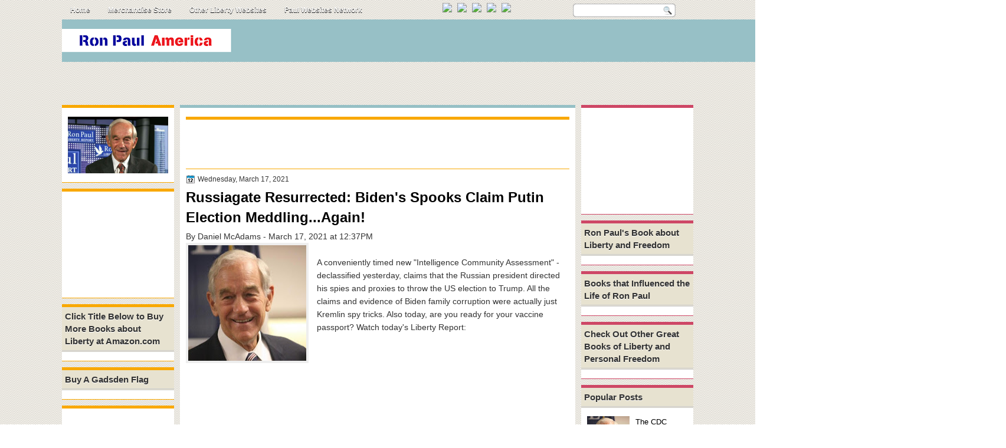

--- FILE ---
content_type: text/html; charset=UTF-8
request_url: https://www.ronpaulamerica.com/2021/03/russiagate-resurrected-bidens-spooks.html
body_size: 22383
content:
<!DOCTYPE html>
<html dir='ltr' xmlns='http://www.w3.org/1999/xhtml' xmlns:b='http://www.google.com/2005/gml/b' xmlns:data='http://www.google.com/2005/gml/data' xmlns:expr='http://www.google.com/2005/gml/expr'>
<head>
<link href='https://www.blogger.com/static/v1/widgets/2944754296-widget_css_bundle.css' rel='stylesheet' type='text/css'/>
<link href="//fonts.googleapis.com/css?family=Play" rel="stylesheet" type="text/css">
<link href="//fonts.googleapis.com/css?family=Lobster" rel="stylesheet" type="text/css">
<link href="//fonts.googleapis.com/css?family=Shadows+Into+Light" rel="stylesheet" type="text/css">
<link href="//fonts.googleapis.com/css?family=Droid+Sans:bold" rel="stylesheet" type="text/css">
<link href="//fonts.googleapis.com/css?family=Droid+Serif:bold" rel="stylesheet" type="text/css">
<link href="//fonts.googleapis.com/css?family=Raleway:100" rel="stylesheet" type="text/css">
<meta content='text/html; charset=UTF-8' http-equiv='Content-Type'/>
<meta content='blogger' name='generator'/>
<link href='https://www.ronpaulamerica.com/favicon.ico' rel='icon' type='image/x-icon'/>
<link href='http://www.ronpaulamerica.com/2021/03/russiagate-resurrected-bidens-spooks.html' rel='canonical'/>
<link rel="alternate" type="application/atom+xml" title="Ron Paul America - Atom" href="https://www.ronpaulamerica.com/feeds/posts/default" />
<link rel="alternate" type="application/rss+xml" title="Ron Paul America - RSS" href="https://www.ronpaulamerica.com/feeds/posts/default?alt=rss" />
<link rel="service.post" type="application/atom+xml" title="Ron Paul America - Atom" href="https://www.blogger.com/feeds/661347074890569860/posts/default" />

<link rel="alternate" type="application/atom+xml" title="Ron Paul America - Atom" href="https://www.ronpaulamerica.com/feeds/4367739910985921988/comments/default" />
<!--Can't find substitution for tag [blog.ieCssRetrofitLinks]-->
<link href='https://blogger.googleusercontent.com/img/b/R29vZ2xl/AVvXsEhq2fF0Ut-KIu_VqaSE6bqw252GZWSfhoO_-uGyyh_lHnOsLLC3J9F9HJOVjeTp4UPUZCOj_MrhLQwZwYdok2XBAV4ouTj5_frn1NE3cWuoqWFdyLPVpHeqPiV73Qbe6kTnSQEZd1q7n2tj/s200/LargeRonPaul.jpg' rel='image_src'/>
<meta content='http://www.ronpaulamerica.com/2021/03/russiagate-resurrected-bidens-spooks.html' property='og:url'/>
<meta content='Russiagate Resurrected: Biden&#39;s Spooks Claim Putin Election Meddling...Again!' property='og:title'/>
<meta content='Ron Paul America' property='og:description'/>
<meta content='https://blogger.googleusercontent.com/img/b/R29vZ2xl/AVvXsEhq2fF0Ut-KIu_VqaSE6bqw252GZWSfhoO_-uGyyh_lHnOsLLC3J9F9HJOVjeTp4UPUZCOj_MrhLQwZwYdok2XBAV4ouTj5_frn1NE3cWuoqWFdyLPVpHeqPiV73Qbe6kTnSQEZd1q7n2tj/w1200-h630-p-k-no-nu/LargeRonPaul.jpg' property='og:image'/>
<title>Russiagate Resurrected: Biden's Spooks Claim Putin Election Meddling...Again! - Ron Paul America</title>
<style type='text/css'>@font-face{font-family:'Droid Sans';font-style:normal;font-weight:400;font-display:swap;src:url(//fonts.gstatic.com/s/droidsans/v19/SlGVmQWMvZQIdix7AFxXkHNSbRYXags.woff2)format('woff2');unicode-range:U+0000-00FF,U+0131,U+0152-0153,U+02BB-02BC,U+02C6,U+02DA,U+02DC,U+0304,U+0308,U+0329,U+2000-206F,U+20AC,U+2122,U+2191,U+2193,U+2212,U+2215,U+FEFF,U+FFFD;}@font-face{font-family:'Droid Serif';font-style:normal;font-weight:700;font-display:swap;src:url(//fonts.gstatic.com/s/droidserif/v20/tDbV2oqRg1oM3QBjjcaDkOJGiRD7OwGtT0rU.woff2)format('woff2');unicode-range:U+0000-00FF,U+0131,U+0152-0153,U+02BB-02BC,U+02C6,U+02DA,U+02DC,U+0304,U+0308,U+0329,U+2000-206F,U+20AC,U+2122,U+2191,U+2193,U+2212,U+2215,U+FEFF,U+FFFD;}</style>
<style id='page-skin-1' type='text/css'><!--
/*
-----------------------------------------------
Blogger Template Style
Name:   OnlineMag
Author: Klodian
URL:    www.deluxetemplates.net
Date:   July 2011
License:  This free Blogger template is licensed under the Creative Commons Attribution 3.0 License, which permits both personal and commercial use. However, to satisfy the 'attribution' clause of the license, you are required to keep the footer links intact which provides due credit to its authors. For more specific details about the license, you may visit the URL below:
http://creativecommons.org/licenses/by/3.0
----------------------------------------------- */
#navbar-iframe {
display: none !important;
}
/* Variable definitions
====================
<Variable name="textcolor" description="Text Color"
type="color" default="#333">
<Variable name="linkcolor" description="Link Color"
type="color" default="#8F3110">
<Variable name="pagetitlecolor" description="Blog Title Color"
type="color" default="#fff">
<Variable name="descriptioncolor" description="Blog Description Color"
type="color" default="#fff">
<Variable name="titlecolor" description="Post Title Color"
type="color" default="#000">
<Variable name="sidebarcolor" description="Sidebar Title Color"
type="color" default="#fff">
<Variable name="sidebartextcolor" description="Sidebar Text Color"
type="color" default="#333">
<Variable name="visitedlinkcolor" description="Visited Link Color"
type="color" default="#8F3110">
<Variable name="bodyfont" description="Text Font"
type="font" default="normal normal 110% Arial, Serif">
<Variable name="headerfont" description="Sidebar Title Font"
type="font"
default="bold 125%/1.4em 'Arial',Trebuchet,Arial,Verdana,Sans-serif">
<Variable name="pagetitlefont" description="Blog Title Font"
type="font"
default="bold 240% Droid Serif,Serif">
<Variable name="descriptionfont" description="Blog Description Font"
type="font"
default="80% 'Droid Sans',Trebuchet,Arial,Verdana,Sans-serif">
<Variable name="postfooterfont" description="Post Footer Font"
type="font"
default="90%/1.4em 'Arial',Trebuchet,Arial,Verdana,Sans-serif">
<Variable name="startSide" description="Side where text starts in blog language"
type="automatic" default="left">
<Variable name="endSide" description="Side where text ends in blog language"
type="automatic" default="right">
*/
/* Use this with templates/template-twocol.html */
body {
background: url("https://blogger.googleusercontent.com/img/b/R29vZ2xl/AVvXsEhIK_7_6TeB-s6AwzkbIpgI6WBgvNae_C_y6rLQZbfqISb-p_AGSQlU6cpF6r4oysun_oEmPzsJPcImWrz7d4on7nKC_CbpKgAOeNwwMRnAfma28xLgoxpb8XxUxHRUS0Rce_ZWGggZmj4/s0/body.png") repeat scroll 0 0 transparent;
color: #333333;
font: small Georgia Serif;
margin: 0;
text-align: center;
}
a:link {
color: #3366CC;
text-decoration: none;
}
a:visited {
color: #3366CC;
text-decoration: none;
}
a:hover {
color: #CC6600;
text-decoration: underline;
}
a img {
border-width: 0;
}
#header-wrapper {
height: 88px;
margin: 0 auto;
width: 1070px;
}
#header-inner {
height: 51px;
margin-left: auto;
margin-right: auto;
}
#header {
color: #000000;
text-align: left;
text-shadow: 0 1px 0 #DDDDDD;
}
#header h1 {
font: bold 190% Droid Serif,Serif;
letter-spacing: -1px;
margin: 0;
padding: 17px 5px 1px;
text-transform: none;
}
#header a {
color: #000000;
text-decoration: none;
}
#header a:hover {
color: #333333;
}
#header .description {
color: #333333;
font: 100%/12px 'Shadows Into Light',Trebuchet,Arial,Verdana,Sans-serif;
letter-spacing: 0;
margin: 0;
max-width: 300px;
padding: 0 5px 15px;
text-transform: none;
}
#header img {
margin-left: auto;
margin-right: auto;
}
#outer-wrapper {
font: 110% Arial,Serif;
margin: 0 auto;
text-align: left;
width: 1070px;
}
#main-wrapper {
background: none repeat scroll 0 0 #FFFFFF;
border-bottom: 1px solid #96C0C5;
border-top: 5px solid #96C0C5;
float: left;
margin-left: 10px;
margin-top: 5px;
overflow: hidden;
padding: 10px;
width: 650px;
word-wrap: break-word;
}
#sidebar-wrapper {
float: right;
margin-right: 0;
margin-top: 5px;
overflow: hidden;
width: 190px;
word-wrap: break-word;
}
#sidebar-wrapper2 {
float: left;
margin-right: 0;
margin-top: 0;
overflow: hidden;
width: 190px;
word-wrap: break-word;
}
h2 {
background: none repeat scroll 0 0 #E7E2D0;
border-bottom: 3px double #CCCCCC;
color: #333333;
font: bold 120%/1.4em 'Arial',Trebuchet,Arial,Verdana,Sans-serif;
letter-spacing: 0;
margin: -10px -10px 0;
padding: 5px;
text-shadow: 0 1px 0 #FFFFFF;
text-transform: none;
}
h2.date-header {
font: 12px arial;
letter-spacing: 0;
margin: 0;
padding: 0;
text-transform: none;
}
.post {
margin: 0.5em 0 -15px;
padding-bottom: 5px;
}
.post h3 {
color: #000000;
font-size: 170%;
font-weight: bold;
line-height: 1.4em;
margin: 0.25em 0 0;
padding: 0 0 4px;
}
.post h3 a, .post h3 a:visited, .post h3 strong {
color: #000000;
display: block;
font-weight: bold;
text-decoration: none;
}
.post h3 strong, .post h3 a:hover {
color: #333333;
}
.post-body {
line-height: 1.6em;
margin: 0 0 0.75em;
}
.post-body blockquote {
line-height: 1.3em;
}
.post-footer {
background: none repeat scroll 0 0 #EAE8E0;
border: 3px double #FFFFFF;
color: #000000;
font: 90%/1.4em 'Arial',Trebuchet,Arial,Verdana,Sans-serif;
letter-spacing: 0;
margin: 0.75em 0;
padding: 10px;
text-transform: none;
}
.comment-link {
margin-left: 0.6em;
}
.post img, table.tr-caption-container {
border: 4px solid #EEEEEE;
}
.tr-caption-container img {
border: medium none;
padding: 0;
}
.post blockquote {
font: italic 13px georgia;
margin: 1em 20px;
}
.post blockquote p {
margin: 0.75em 0;
}
#comments h4 {
color: #666666;
font-size: 14px;
font-weight: bold;
letter-spacing: 0;
line-height: 1.4em;
margin: 1em 0;
text-transform: none;
}
#comments-block {
line-height: 1.6em;
margin: 1em 0 1.5em;
}
body#layout #main-wrapper {
margin-top: 0;
overflow: visible;
}
body#layout #sidebar-wrapper {
margin-top: 0;
overflow: visible;
}
#comments-block .comment-author {
-moz-background-inline-policy: continuous;
background: none repeat scroll 0 0 #EEEEEE;
border: 1px solid #EEEEEE;
font-size: 15px;
font-weight: normal;
margin-right: 20px;
padding: 5px;
}
#comments .blogger-comment-icon, .blogger-comment-icon {
-moz-background-inline-policy: continuous;
background: none repeat scroll 0 0 #E8DEC4;
border-color: #E8DEC4;
border-style: solid;
border-width: 2px 1px 1px;
line-height: 16px;
padding: 5px;
}
#comments-block .comment-body {
border-left: 1px solid #EEEEEE;
border-right: 1px solid #EEEEEE;
margin-left: 0;
margin-right: 20px;
padding: 7px;
}
#comments-block .comment-footer {
border-bottom: 1px solid #EEEEEE;
border-left: 1px solid #EEEEEE;
border-right: 1px solid #EEEEEE;
font-size: 11px;
line-height: 1.4em;
margin: -0.25em 20px 2em 0;
padding: 5px;
text-transform: none;
}
#comments-block .comment-body p {
margin: 0 0 0.75em;
}
.deleted-comment {
color: gray;
font-style: italic;
}
#blog-pager-newer-link {
background: none repeat scroll 0 0 #FFFFFF;
border: 1px solid #CCCCCC;
float: left;
padding: 7px;
}
#blog-pager-older-link {
background: none repeat scroll 0 0 #FFFFFF;
border: 1px solid #CCCCCC;
float: right;
padding: 7px;
}
#blog-pager {
margin: 25px 0 0;
overflow: hidden;
text-align: center;
}
.feed-links {
clear: both;
line-height: 2.5em;
}
.sidebar {
color: #333333;
font-size: 90%;
line-height: 1.5em;
text-shadow: 0 1px 0 #EEEEEE;
}
.sidebar2 {
color: #333333;
font-size: 90%;
line-height: 1.5em;
text-shadow: 0 1px 0 #EEEEEE;
}
.sidebar ul {
list-style: none outside none;
margin: 0;
padding: 0;
}
.sidebar li {
border-bottom: 1px dotted #999999;
line-height: 1.5em;
margin: 0;
padding: 2px;
}
.sidebar2 .widget, .main .widget {
margin: 0 0 1.5em;
padding: 0 0 1.5em;
}
.sidebar2 ul {
list-style: none outside none;
margin: 0;
padding: 0;
}
.sidebar2 li {
border-bottom: 1px dotted #EEEEEE;
line-height: 1.5em;
margin: 0;
padding: 2px;
}
.sidebar2 .widget, .main .widget {
background: none repeat scroll 0 0 #FFFFFF;
border-bottom: 1px solid #F9A800;
border-top: 5px solid #F9A800;
margin: 5px 0 10px;
padding: 10px;
}
.main .Blog {
border: medium none;
padding: 0;
}
.profile-img {
border: 1px solid #CCCCCC;
float: left;
margin: 0 5px 5px 0;
padding: 4px;
}
.profile-data {
color: #999999;
font: bold 78%/1.6em 'Trebuchet MS',Trebuchet,Arial,Verdana,Sans-serif;
letter-spacing: 0.1em;
margin: 0;
text-transform: uppercase;
}
.profile-datablock {
margin: 0.5em 0;
}
.profile-textblock {
line-height: 1.6em;
margin: 0.5em 0;
}
.profile-link {
font: 78% 'Trebuchet MS',Trebuchet,Arial,Verdana,Sans-serif;
letter-spacing: 0.1em;
text-transform: uppercase;
}
#footer {
clear: both;
color: #333333;
font: 11px arial;
letter-spacing: 0;
margin: 0 auto;
padding-bottom: 20px;
padding-top: 10px;
text-align: center;
text-transform: none;
width: 960px;
}
.feed-links {
display: none;
}
#Attribution1 {
display: none;
}
body#layout #footer {
display: none;
}
body#layout #addthis_toolbox {
display: none;
}
body#layout #crosscol-wrapper {
display: none;
}
body#layout #searchbox {
display: none;
}
.post-share-buttons {
}
#sidebar-wrapper2 .sidebar .widget {
background: url("https://blogger.googleusercontent.com/img/b/R29vZ2xl/AVvXsEh5ymrBPuvotiQGDN0HDrcoJbQ3nQ8kpsyeocGRAQnBl4D1P2Qz6DaS1zsB_U15srFzPvwPEmxLOMaVf6XqXSMNTFrZ_T19IXctjCSTrtkzKk_eDGBUEU9EzLrGkipNVjWybuKkNt476BU/s0/sidebar.png") no-repeat scroll right top #CDCDCD;
margin-bottom: 8px;
padding: 0;
}
#sidebar-wrapper2 .widget-content {
margin: 0;
padding: 5px 0 0 0;
}
#sidebar-wrapper .sidebar .widget {
background: none repeat scroll 0 0 #FFFFFF;
border-bottom: 1px solid #CE4766;
border-top: 5px solid #CE4766;
margin-bottom: 10px;
padding: 10px;
}
#sidebar-wrapper .widget-content {
margin: 0;
padding: 5px 0 0 0;
}
#footer-bg {
}
.first-links {
font-size: 12px;
margin-bottom: 5px;
padding-left: 30px;
}
.second-links {
padding-left: 30px;
}
#footer a {
color: #333333;
}
#content-wrapper {
}
#PageList1 {
margin: 0 auto;
height:33px;
}
.PageList li a {
border-radius: 0 0 10px 10px;
color: #FFFFFF;
font: bold 12px arial;
padding: 10px 14px;
text-shadow: 0 1px 0 #000000;
text-transform: none;
}
.crosscol .PageList li, .footer .PageList li {
background: none repeat scroll 0 0 transparent;
float: left;
list-style: none outside none;
margin: 0 2px 0 0;
padding: 8px 0;
}
.PageList li.selected a {
background: none repeat scroll 0 0 #82B0B5;
color: #FFFFFF;
font-weight: bold;
text-decoration: none;
}
.PageList li a:hover {
background: none repeat scroll 0 0 #82B0B5;
color: #FFFFFF;
font-weight: bold;
text-decoration: none;
}
.searchbox {
-moz-background-inline-policy: continuous;
background: url("https://blogger.googleusercontent.com/img/b/R29vZ2xl/AVvXsEjDVMISPGo2pkb6RjJW4qcAOp7MG-nD3Hk1Z0J0KbNcBbYenQAlLizkcc2_E56_DsUSTfXdvwhyphenhyphenQJmudEtMcpDZCj_FSCVyrygdlH5BE-_RUBfQSUJvDUHcQ1cGwEfbEpC98qEcJ-3-5kA/s0/search.png") no-repeat scroll 0 0 transparent;
display: block;
float: right;
height: 50px;
margin-right: 43px;
margin-top: -40px;
width: 249px;
}
.searchbox .textfield {
-moz-background-inline-policy: continuous;
background: none repeat scroll 0 0 transparent;
border: 0 none;
float: left;
height: 20px;
margin: 14px 1px 5px 25px;
width: 155px;
}
.searchbox .button {
-moz-background-inline-policy: continuous;
background: none repeat scroll 0 0 transparent;
border: 0 none;
cursor: pointer;
float: left;
height: 20px;
margin-left: 2px;
margin-top: 14px;
width: 35px;
}
h2.date-header {
background: url("https://blogger.googleusercontent.com/img/b/R29vZ2xl/AVvXsEi8_DszPX48Ebs9HQmIjpzxtXKlcP0Cpue_wyxKyo2I0FJuCmYOGarMNEf61sewWzlJanPaYCagtfS09lZOgq0ZTnvInpbRl9Rcy17B2ErSO70X659hPwIN2Gg63_-q3RkIxz9sPSJaYag/s0/1276328132_date.png") no-repeat scroll left -1px transparent;
border: medium none;
color: #333333;
font: 12px arial;
letter-spacing: 0;
margin: 0;
padding-left: 20px;
text-shadow: 0 1px 0 #FFFFFF;
text-transform: none;
}
.post-author {
background: url("https://blogger.googleusercontent.com/img/b/R29vZ2xl/AVvXsEhFuC6eGAbzX5MxkUeT-4D1q2sRFtxonDZF0P7d0cO2ul-mOv4q5RFPdMxvnipdmPGbuePgEdQyIh3d8KUMn8qqmYQxU3IsmA_afeJDcee76aT6_DxEO5nGARqzJbR0R0NacEuBF1Ssjp0/s0/aaa.png") no-repeat scroll 0 0 transparent;
padding-left: 20px;
}
.post-comment-link a {
background: url("https://blogger.googleusercontent.com/img/b/R29vZ2xl/AVvXsEjGP6sCuwwrDvu2XMzqMJNCfLYpXoKdNuZFUSq3O1RWB_QO4XxsjmxQNlPC7O2qANnADvGz9sAMdbcXLcq_bgI-AtutwDCkNuJhxfGe81nNZgxqROPirE34WOhh5Y8MI6-K6wkVWeZZqpo/s0/1276328597_comment.png") no-repeat scroll left center transparent;
padding-left: 20px;
}
.post-labels {
background: url("https://blogger.googleusercontent.com/img/b/R29vZ2xl/AVvXsEjeQlNwBxHIjJ0mk_jWBqV0rcLFubHbWGQWxasASo9j104yzL_ItJ1RFL4QW9DXa0W4GjkM4k7inP3vod_ytBKiCLgXnnX_RWf3nvNTTC2OcBbmPnHNatFKFO0lUiHrBFuQJ-wswDn8Mr8/s0/1276330011_tags.png") no-repeat scroll left center transparent;
padding-left: 20px;
}
#wrapper {
background: url("https://lh3.googleusercontent.com/blogger_img_proxy/AEn0k_sZX3Mw2SwM3n8YwaoLP5c6PtQG2hpn-cq1lve7iDh3QdFxSWixx9LEWsfs9VJhcHTQgNGFxrAYN8a2-IKDGBJao96oe0QhKS-7SHSxfLAbWEJWcrMVMFHHm0gVylHeVjbHOxvxYULE=s0-d") repeat-x scroll 0 0 transparent;
}
#content-but {
}
.col-left {
float: left;
width: 47%;
}
.col-right {
float: right;
width: 48%;
}
#HTML102 h2 {
display: none;
}
body#layout #ads-header {
float: right;
height: 60px;
margin-right: 20px;
margin-top: 0;
width: 300px;
}
body#layout #HTML102 {
float: right;
margin-right: 0;
width: 296px;
}
body#layout #Header1 {
float: left;
margin-left: 20px;
width: 600px;
}
body#layout #headertw {
display: none;
}
#headertw {
float: left;
height: 27px;
margin-left: 645px;
margin-top: -28px;
position: relative;
}
#headertw img {
margin-right: 5px;
padding: 0;
}
#searchbox {
-moz-background-inline-policy: continuous;
background: url("https://blogger.googleusercontent.com/img/b/R29vZ2xl/AVvXsEju50t26BD0P_ZNNHBkjFqq2Jq5iI9CEh2q5F9FjQ-HYnD5e1nQ2f0RyDotb4cYgJBNDHxRusB_TjWdrN7Yuh55j0FO-ksMeW_Zfn9IlHS5pAS7Uh9-kadclQem237TibXebiC8k9zqdDk/s0/search.png") no-repeat scroll 0 0 transparent;
float: right;
height: 23px;
margin-right: 29px;
margin-top: -27px;
width: 175px;
}
#searchbox .textfield {
-moz-background-inline-policy: continuous;
background: none repeat scroll 0 0 transparent;
border: 0 none;
float: left;
height: 18px;
margin: 2px 1px 2px 8px;
width: 140px;
}
#searchbox .button {
-moz-background-inline-policy: continuous;
background: none repeat scroll 0 0 transparent;
border: 0 none;
cursor: pointer;
float: left;
height: 23px;
margin-left: 2px;
margin-top: 0;
width: 23px;
}
#HTML102 h2 {
display: none;
}
body#layout #ads-header {
float: right;
height: 60px;
margin-right: 20px;
margin-top: -42px;
width: 268px;
}
body#layout #HTML102 {
float: right;
margin-right: 0;
width: 296px;
}
.text-h {
color: #FFFFFF;
display: none;
float: left;
font: bold 13px Arial;
margin-right: 10px;
margin-top: 5px;
text-transform: none;
}
#ads-header {
height: 60px;
margin-left: 470px;
margin-top: -40px;
width: 468px;
}
#newheader {
height: 38px;
margin-bottom: 0;
margin-left: auto;
margin-right: auto;
padding-top: 6px;
width: 950px;
}
.crosscol .PageList UL, .footer .PageList UL {
list-style: none outside none;
margin: 0 auto;
padding: 0;
}
.post-footer a {
}
.date-outer {
margin-bottom: 25px;
padding-bottom: 10px;
}
#s3slider {
background: none repeat scroll 0 0 #FFFFFF;
border: 4px solid #FFFFFF;
box-shadow: 0 0 4px #CCCCCC;
height: 280px;
margin-bottom: 25px;
margin-top: 0;
overflow: hidden;
position: relative;
text-shadow: 0 1px 0 #000000;
width: 530px;
}
#s3sliderContent {
background: none repeat scroll 0 0 #FFFFFF;
height: 300px;
list-style: none outside none;
margin-left: 0;
overflow: hidden;
padding: 0;
position: absolute;
top: -14px;
width: 530px;
}
.s3sliderImage {
float: left;
position: relative;
width: 530px;
}
.s3sliderImage span {
background-color: #000000;
color: #FFFFFF;
display: none;
font-size: 12px;
height: 300px;
line-height: 16px;
opacity: 0.7;
overflow: hidden;
padding: 10px 13px;
position: absolute;
right: 0;
top: 0;
width: 180px;
}
.s3sliderImage strong a {
font-family: 'Myriad Pro',Helvetica,Arial,Sans-Serif;
font-size: 20px;
}
.s3sliderImage strong a:hover {
color: #FFFFFF;
}
#HTML101 h2 {
display: none;
}
.sidebar a {
color: #000000;
}
#wrapper-bg {
}
#Label1 h2 {
display: none;
}
.second-row h2 {
display: none;
}
.second-row a {
color: #FFFFFF;
}
.second-row {
height: 52px;
padding: 0;
}
.second-row li {
border-right: 1px solid #888888;
color: #FFFFFF;
float: left;
font: bold 12px Arial;
margin: 0;
padding: 13px 14px 11px;
text-shadow: 0 1px 0 #000000;
}
.second-row ul {
border-left: 1px solid #888888;
float: left;
list-style: none outside none;
margin: 0;
padding: 0;
}
.post-body img {max-width:99% !important;}

--></style>
<script src='https://ajax.googleapis.com/ajax/libs/jquery/1.4.4/jquery.min.js' type='text/javascript'></script>
<script type='text/javascript'>
//<![CDATA[
/* ------------------------------------------------------------------------
	s3Slider
	
	Developped By: Boban KariÅ¡ik -> http://www.serie3.info/
        CSS Help: MÃ©szÃ¡ros RÃ³bert -> http://www.perspectived.com/
	Version: 1.0
	
	Copyright: Feel free to redistribute the script/modify it, as
			   long as you leave my infos at the top.
-------------------------------------------------------------------------- */


(function($){  

    $.fn.s3Slider = function(vars) {       
        
        var element     = this;
        var timeOut     = (vars.timeOut != undefined) ? vars.timeOut : 4000;
        var current     = null;
        var timeOutFn   = null;
        var faderStat   = true;
        var mOver       = false;
        var items       = $("#" + element[0].id + "Content ." + element[0].id + "Image");
        var itemsSpan   = $("#" + element[0].id + "Content ." + element[0].id + "Image span");
            
        items.each(function(i) {
    
            $(items[i]).mouseover(function() {
               mOver = true;
            });
            
            $(items[i]).mouseout(function() {
                mOver   = false;
                fadeElement(true);
            });
            
        });
        
        var fadeElement = function(isMouseOut) {
            var thisTimeOut = (isMouseOut) ? (timeOut/2) : timeOut;
            thisTimeOut = (faderStat) ? 10 : thisTimeOut;
            if(items.length > 0) {
                timeOutFn = setTimeout(makeSlider, thisTimeOut);
            } else {
                console.log("Poof..");
            }
        }
        
        var makeSlider = function() {
            current = (current != null) ? current : items[(items.length-1)];
            var currNo      = jQuery.inArray(current, items) + 1
            currNo = (currNo == items.length) ? 0 : (currNo - 1);
            var newMargin   = $(element).width() * currNo;
            if(faderStat == true) {
                if(!mOver) {
                    $(items[currNo]).fadeIn((timeOut/6), function() {
                        if($(itemsSpan[currNo]).css('bottom') == 0) {
                            $(itemsSpan[currNo]).slideUp((timeOut/6), function() {
                                faderStat = false;
                                current = items[currNo];
                                if(!mOver) {
                                    fadeElement(false);
                                }
                            });
                        } else {
                            $(itemsSpan[currNo]).slideDown((timeOut/6), function() {
                                faderStat = false;
                                current = items[currNo];
                                if(!mOver) {
                                    fadeElement(false);
                                }
                            });
                        }
                    });
                }
            } else {
                if(!mOver) {
                    if($(itemsSpan[currNo]).css('bottom') == 0) {
                        $(itemsSpan[currNo]).slideDown((timeOut/6), function() {
                            $(items[currNo]).fadeOut((timeOut/6), function() {
                                faderStat = true;
                                current = items[(currNo+1)];
                                if(!mOver) {
                                    fadeElement(false);
                                }
                            });
                        });
                    } else {
                        $(itemsSpan[currNo]).slideUp((timeOut/6), function() {
                        $(items[currNo]).fadeOut((timeOut/6), function() {
                                faderStat = true;
                                current = items[(currNo+1)];
                                if(!mOver) {
                                    fadeElement(false);
                                }
                            });
                        });
                    }
                }
            }
        }
        
        makeSlider();

    };  

})(jQuery);  
//]]>
</script>
<script type='text/javascript'>
$(document).ready(function() {
$('#s3slider').s3Slider({
timeOut: 4000
});
});
</script>
<meta content='Ron Paul, America, Ron Paul America, Liberty, Individual Liberty, Constitution, Second Amendment, 2nd AMendment, Drug War, Foreign Intervention, non-interventionism, Rand Paul, Andrew Napolitano, The Judge' name='keywords'/>
<meta content='Ron Paul America has content from Ron Paul and his colleagues about individual liberty, non-interventionism and prosperity. Standing up for Individual Liberty!' name='description'/>
<link href='https://www.blogger.com/dyn-css/authorization.css?targetBlogID=661347074890569860&amp;zx=1cd0fccf-f7de-4a11-aecd-88cdf78f39af' media='none' onload='if(media!=&#39;all&#39;)media=&#39;all&#39;' rel='stylesheet'/><noscript><link href='https://www.blogger.com/dyn-css/authorization.css?targetBlogID=661347074890569860&amp;zx=1cd0fccf-f7de-4a11-aecd-88cdf78f39af' rel='stylesheet'/></noscript>
<meta name='google-adsense-platform-account' content='ca-host-pub-1556223355139109'/>
<meta name='google-adsense-platform-domain' content='blogspot.com'/>

<!-- data-ad-client=ca-pub-4649269068592388 -->

</head>
<body>
<div class='navbar no-items section' id='navbar'>
</div>
<div id='wrapper'>
<div id='wrapper-bg'>
<div id='outer-wrapper'><div id='wrap2'>
<!-- skip links for text browsers -->
<span id='skiplinks' style='display:none;'>
<a href='#main'>skip to main </a> |
      <a href='#sidebar'>skip to sidebar</a>
</span>
<div id='crosscol-wrapper' style='text-align:center'>
<div class='crosscol section' id='crosscol'><div class='widget PageList' data-version='1' id='PageList1'>
<h2>Pages</h2>
<div class='widget-content'>
<ul>
<li><a href='https://www.ronpaulamerica.com/p/home.html'>Home</a></li>
<li><a href='https://www.ronpaulamerica.com/p/store.html'>Merchandise Store</a></li>
<li><a href='https://www.ronpaulamerica.com/p/links.html'>Other Liberty Websites</a></li>
<li><a href='https://www.ronpaulamerica.com/p/network.html'>Paul Websites Network</a></li>
</ul>
<div class='clear'></div>
</div>
</div></div>
<div id='headertw'>
<span class='text-h'>Subscribe:</span>
<a href='https://www.facebook.com/RonPaulAmericaPage' target='_blank'><img src="https://lh3.googleusercontent.com/blogger_img_proxy/AEn0k_t-JzJ-6sEA5wtsWi1YNAPjYMZ71Sq25CoJ2eUepXPAyFBJPELBEh_lKs3_XMnnB_t5PqqUK6H0QxH-bO0Ff-wWGXygfIgLTFtne9gFOLTP_FpSxkyWhusmJJayIHvzigh2=s0-d"></a>
<a href='https://www.youtube.com/channel/UColsNmI-5KPbhzsaDCPAiaA' target='_blank'><img src="https://lh3.googleusercontent.com/blogger_img_proxy/AEn0k_uF4X3F8Gz-d_KVAb5BOUCVwOcxrd20VumVa2pt9Ui1z1A0OPeN397Boqa6QPm0nLBxtlji9wQ_5McErUMQXwII3Ufnp7pMRCSiqZ5nUYnkBanuQzt118hq8jnRnfLkDsSgcM2ssg=s0-d"></a>
<a href='https://twitter.com/ronpaulamer' target='_blank'><img src="https://lh3.googleusercontent.com/blogger_img_proxy/AEn0k_tOAFk1_5sYOWkaAvL1VPQW6SKO-AiMscz_yn9mPBbSqjiQZOA3wqphDnd-jGjTl4how3l0W8dFtXdqQ00ngyxrh6_DIrAgpXcMseWgp0MJU8tQ33NjGuj-Y5QP4ZW4BsQA=s0-d"></a>
<a href='https://www.youtube.com/channel/UColsNmI-5KPbhzsaDCPAiaA' target='_blank'><img src="https://lh3.googleusercontent.com/blogger_img_proxy/AEn0k_tnqDsw9NLVY3mO-Kizu1610hwxp-zfDzENpx5ucchIcVhhCaIzGytdXaWP6dS7H7BdqVIoSxA8SfBAAg0peXuk8BrwNuyc_1he-jCuOCIWQ1fffeUzBqRF1Ma6NEW95EQb=s0-d"></a>
<a href='https://www.ronpaulamerica.com/feeds/posts/default' target='_blank'><img src="https://lh3.googleusercontent.com/blogger_img_proxy/AEn0k_vQ3Qm_z3Y6ChC-Q4HaHgHjVZ7aZihI2QedfuBPKyGmGF4H47y2yYxRLJQDtobwwhUh4qHXpelHe_mcKOBXrUJ6xgj5M4ltgfHqqCPOq4XuRJydgY_fys2a_3GnqWM=s0-d"></a>
</div>
<div id='searchbox'>
<form action='https://www.ronpaulamerica.com/search/' id='searchthis' method='get'>
<div class='content'>
<input class='textfield' name='q' size='24' type='text' value=''/>
<input class='button' type='submit' value=''/>
</div>
</form>
</div></div>
<div id='header-wrapper'>
<div class='header section' id='header'><div class='widget Header' data-version='1' id='Header1'>
<div id='header-inner'>
<a href='https://www.ronpaulamerica.com/' style='display: block'>
<img alt='Ron Paul America' height='72px; ' id='Header1_headerimg' src='https://blogger.googleusercontent.com/img/b/R29vZ2xl/AVvXsEjzLU3D_oSpFukjQpJiA5JJ0QSIAUATFgRI9UoRXFMDMWUkWOBysFlq0fTm9PcpRuIl35UgT60zCY_Os9irbfif1mvnH6ybOrETKDpBhIOrqyJZSOTwKsR4Oz0nnG29R2lHn5pHjV-5KuU/s1600/Ron+Paul+America+smallest2ha.png' style='display: block' width='1600px; '/>
</a>
</div>
</div></div>
<div class='ads-header section' id='ads-header'><div class='widget AdSense' data-version='1' id='AdSense4'>
<div class='widget-content'>
<script type="text/javascript">
    google_ad_client = "ca-pub-4649269068592388";
    google_ad_host = "ca-host-pub-1556223355139109";
    google_ad_host_channel = "L0002";
    google_ad_slot = "8869096703";
    google_ad_width = 468;
    google_ad_height = 60;
</script>
<!-- ronpaulamericas_ads-header_AdSense4_468x60_as -->
<script type="text/javascript"
src="//pagead2.googlesyndication.com/pagead/show_ads.js">
</script>
<div class='clear'></div>
</div>
</div></div>
</div>
<div class='second-row'>
<div class='second-row no-items section' id='second-row'></div></div>
<div id='content-wrapper'>
<div id='sidebar-wrapper2'>
<div class='sidebar2 section' id='sidebar2'><div class='widget Image' data-version='1' id='Image1'>
<div class='widget-content'>
<img alt='' height='113' id='Image1_img' src='https://blogger.googleusercontent.com/img/b/R29vZ2xl/AVvXsEgKpDZezdesHOdwvPlBURHE5NCBopnQftEbmCCsCvKD4LPEZRTHUnzEbg5RKAlSy07aYvSkJ4MxPuJknTqvNDzkcXi6ksrflJiHUTybZwfYc_jX5x2wIiWVpBMUqCCAOlgALNgBE3ydTU0/s1600/RonPaul.jpg' width='200'/>
<br/>
</div>
<div class='clear'></div>
</div><div class='widget AdSense' data-version='1' id='AdSense6'>
<div class='widget-content'>
<script type="text/javascript">
    google_ad_client = "ca-pub-4649269068592388";
    google_ad_host = "ca-host-pub-1556223355139109";
    google_ad_host_channel = "L0001";
    google_ad_slot = "8064163718";
    google_ad_width = 180;
    google_ad_height = 150;
</script>
<!-- ronpaulamericas_sidebar2_AdSense6_180x150_as -->
<script type="text/javascript"
src="https://pagead2.googlesyndication.com/pagead/show_ads.js">
</script>
<div class='clear'></div>
</div>
</div><div class='widget HTML' data-version='1' id='HTML15'>
<h2 class='title'>Click Title Below to Buy More Books about Liberty at Amazon.com</h2>
<div class='widget-content'>
<script type="text/javascript">
amzn_assoc_placement = "adunit0";
amzn_assoc_tracking_id = "ronpaulamerica-20";
amzn_assoc_ad_mode = "manual";
amzn_assoc_ad_type = "smart";
amzn_assoc_marketplace = "amazon";
amzn_assoc_region = "US";
amzn_assoc_title = "Esential Liberty";
amzn_assoc_asins = "0446537527,145075063X,0718021932,1607967723";
amzn_assoc_linkid = "2201917fd8bcc8d12a5f721376933dab";
amzn_assoc_search_bar = "true";
amzn_assoc_size = "160x1200";
</script>
<script src="//z-na.amazon-adsystem.com/widgets/onejs?MarketPlace=US"></script>
</div>
<div class='clear'></div>
</div><div class='widget HTML' data-version='1' id='HTML2'>
<h2 class='title'>Buy A Gadsden Flag</h2>
<div class='widget-content'>
<script type="text/javascript">
amzn_assoc_placement = "adunit0";
amzn_assoc_search_bar = "true";
amzn_assoc_tracking_id = "ronpaulamerica-20";
amzn_assoc_ad_mode = "manual";
amzn_assoc_ad_type = "smart";
amzn_assoc_marketplace = "amazon";
amzn_assoc_region = "US";
amzn_assoc_title = "Gadsden Flags";
amzn_assoc_linkid = "e4dd14b3991724b0ce597c3f750d1b36";
amzn_assoc_asins = "B017LTHBIG,B0754YY4ZN,B07WLX92RN,B078YDB93J";
</script>
<script src="//z-na.amazon-adsystem.com/widgets/onejs?MarketPlace=US"></script>
</div>
<div class='clear'></div>
</div><div class='widget AdSense' data-version='1' id='AdSense2'>
<div class='widget-content'>
<script type="text/javascript">
    google_ad_client = "ca-pub-4649269068592388";
    google_ad_host = "ca-host-pub-1556223355139109";
    google_ad_host_channel = "L0001";
    google_ad_slot = "2183434707";
    google_ad_width = 160;
    google_ad_height = 600;
</script>
<!-- ronpaulamericas_sidebar2_AdSense2_160x600_as -->
<script type="text/javascript"
src="https://pagead2.googlesyndication.com/pagead/show_ads.js">
</script>
<div class='clear'></div>
</div>
</div><div class='widget HTML' data-version='1' id='HTML1'>
<h2 class='title'>Campaign for Liberty News and Commentary</h2>
<div class='widget-content'>
<div style="text-align: center;">
<!-- start feedwind code --><script type="text/javascript">document.write('\x3Cscript type="text/javascript" src="' + ('https:' == document.location.protocol ? 'https://' : 'http://') + 'feed.mikle.com/js/rssmikle.js">\x3C/script>');</script><script type="text/javascript">(function() {var params = {rssmikle_url: "http://feeds.feedburner.com/campaignforliberty/YxmN",rssmikle_frame_width: "150",rssmikle_frame_height: "400",frame_height_by_article: "10",rssmikle_target: "_blank",rssmikle_font: "Arial, Helvetica, sans-serif",rssmikle_font_size: "12",rssmikle_border: "off",responsive: "off",rssmikle_css_url: "",text_align: "left",text_align2: "left",corner: "off",scrollbar: "off",autoscroll: "off",scrolldirection: "up",scrollstep: "3",mcspeed: "20",sort: "New",rssmikle_title: "off",rssmikle_title_sentence: "Campaign for Liberty Articles",rssmikle_title_link: "",rssmikle_title_bgcolor: "#DE8500",rssmikle_title_color: "#FFFFFF",rssmikle_title_bgimage: "",rssmikle_item_bgcolor: "#FFFFFF",rssmikle_item_bgimage: "",rssmikle_item_title_length: "175",rssmikle_item_title_color: "#000000",rssmikle_item_border_bottom: "on",rssmikle_item_description: "on",item_link: "off",rssmikle_item_description_length: "150",rssmikle_item_description_color: "#666666",rssmikle_item_date: "gl1",rssmikle_timezone: "Etc/GMT",datetime_format: "%b %e, %Y %l:%M %p",item_description_style: "text+tn",item_thumbnail: "full",item_thumbnail_selection: "auto",article_num: "310",rssmikle_item_podcast: "off",keyword_inc: "",keyword_exc: ""};feedwind_show_widget_iframe(params);})();</script>
<div style="font-size: 10px; text-align: center; width: 150px;">

<div style="font-size: 10px; text-align: center;">
<b><span style="color: red; font-size: x-small;"><a href="http://www.ronpaulamerica.com/p/campaignforliberty.html"><span style="color: red;"><u>Read More Articles by Campaign for Liberty</u></span></a><br />
</span></b><a href="http://feed.mikle.com/" style="color: #cccccc;" target="_blank">RSS Feed Widget</a><!--Please display the above link in your web page according to Terms of Service.--></div>
<!-- end feedwind code --></div></div>
</div>
<div class='clear'></div>
</div><div class='widget HTML' data-version='1' id='HTML14'>
<h2 class='title'>Subscribe to Ron Paul - Campaign for Liberty</h2>
<div class='widget-content'>
<form style="border:1px solid #ccc;padding:3px;text-align:center;" action="http://feedburner.google.com/fb/a/mailverify" method="post" target="popupwindow" onsubmit="window.open('http://feedburner.google.com/fb/a/mailverify?uri=CampaignforLibertyFeed', 'popupwindow', 'scrollbars=yes,width=550,height=520');return true"><p>Enter your email address:</p><p><input type="text" style="width:140px" name="email"/></p><input type="hidden" value="CampaignforLibertyFeed" name="uri"/><input type="hidden" name="loc" value="en_US"/><input type="submit" value="Subscribe" /><p>Delivered by <a href="http://feedburner.google.com" target="_blank">FeedBurner</a></p></form>
</div>
<div class='clear'></div>
</div><div class='widget BlogArchive' data-version='1' id='BlogArchive1'>
<h2>Article Archive</h2>
<div class='widget-content'>
<div id='ArchiveList'>
<div id='BlogArchive1_ArchiveList'>
<select id='BlogArchive1_ArchiveMenu'>
<option value=''>Article Archive</option>
<option value='https://www.ronpaulamerica.com/2026/01/'>January (18)</option>
<option value='https://www.ronpaulamerica.com/2025/12/'>December (38)</option>
<option value='https://www.ronpaulamerica.com/2025/11/'>November (31)</option>
<option value='https://www.ronpaulamerica.com/2025/10/'>October (39)</option>
<option value='https://www.ronpaulamerica.com/2025/09/'>September (39)</option>
<option value='https://www.ronpaulamerica.com/2025/08/'>August (44)</option>
<option value='https://www.ronpaulamerica.com/2025/07/'>July (46)</option>
<option value='https://www.ronpaulamerica.com/2025/06/'>June (44)</option>
<option value='https://www.ronpaulamerica.com/2025/05/'>May (40)</option>
<option value='https://www.ronpaulamerica.com/2025/04/'>April (43)</option>
<option value='https://www.ronpaulamerica.com/2025/03/'>March (38)</option>
<option value='https://www.ronpaulamerica.com/2025/02/'>February (42)</option>
<option value='https://www.ronpaulamerica.com/2025/01/'>January (46)</option>
<option value='https://www.ronpaulamerica.com/2024/12/'>December (42)</option>
<option value='https://www.ronpaulamerica.com/2024/11/'>November (37)</option>
<option value='https://www.ronpaulamerica.com/2024/10/'>October (42)</option>
<option value='https://www.ronpaulamerica.com/2024/09/'>September (37)</option>
<option value='https://www.ronpaulamerica.com/2024/08/'>August (34)</option>
<option value='https://www.ronpaulamerica.com/2024/07/'>July (32)</option>
<option value='https://www.ronpaulamerica.com/2024/06/'>June (30)</option>
<option value='https://www.ronpaulamerica.com/2024/05/'>May (39)</option>
<option value='https://www.ronpaulamerica.com/2024/04/'>April (38)</option>
<option value='https://www.ronpaulamerica.com/2024/03/'>March (39)</option>
<option value='https://www.ronpaulamerica.com/2024/02/'>February (24)</option>
<option value='https://www.ronpaulamerica.com/2024/01/'>January (35)</option>
<option value='https://www.ronpaulamerica.com/2023/12/'>December (26)</option>
<option value='https://www.ronpaulamerica.com/2023/11/'>November (12)</option>
<option value='https://www.ronpaulamerica.com/2023/10/'>October (49)</option>
<option value='https://www.ronpaulamerica.com/2023/09/'>September (41)</option>
<option value='https://www.ronpaulamerica.com/2023/08/'>August (34)</option>
<option value='https://www.ronpaulamerica.com/2023/07/'>July (36)</option>
<option value='https://www.ronpaulamerica.com/2023/06/'>June (44)</option>
<option value='https://www.ronpaulamerica.com/2023/05/'>May (50)</option>
<option value='https://www.ronpaulamerica.com/2023/04/'>April (47)</option>
<option value='https://www.ronpaulamerica.com/2023/03/'>March (53)</option>
<option value='https://www.ronpaulamerica.com/2023/02/'>February (41)</option>
<option value='https://www.ronpaulamerica.com/2023/01/'>January (51)</option>
<option value='https://www.ronpaulamerica.com/2022/12/'>December (43)</option>
<option value='https://www.ronpaulamerica.com/2022/11/'>November (55)</option>
<option value='https://www.ronpaulamerica.com/2022/10/'>October (43)</option>
<option value='https://www.ronpaulamerica.com/2022/09/'>September (38)</option>
<option value='https://www.ronpaulamerica.com/2022/08/'>August (60)</option>
<option value='https://www.ronpaulamerica.com/2022/07/'>July (43)</option>
<option value='https://www.ronpaulamerica.com/2022/06/'>June (60)</option>
<option value='https://www.ronpaulamerica.com/2022/05/'>May (55)</option>
<option value='https://www.ronpaulamerica.com/2022/04/'>April (60)</option>
<option value='https://www.ronpaulamerica.com/2022/03/'>March (72)</option>
<option value='https://www.ronpaulamerica.com/2022/02/'>February (65)</option>
<option value='https://www.ronpaulamerica.com/2022/01/'>January (73)</option>
<option value='https://www.ronpaulamerica.com/2021/12/'>December (66)</option>
<option value='https://www.ronpaulamerica.com/2021/11/'>November (65)</option>
<option value='https://www.ronpaulamerica.com/2021/10/'>October (63)</option>
<option value='https://www.ronpaulamerica.com/2021/09/'>September (53)</option>
<option value='https://www.ronpaulamerica.com/2021/08/'>August (66)</option>
<option value='https://www.ronpaulamerica.com/2021/07/'>July (56)</option>
<option value='https://www.ronpaulamerica.com/2021/06/'>June (64)</option>
<option value='https://www.ronpaulamerica.com/2021/05/'>May (64)</option>
<option value='https://www.ronpaulamerica.com/2021/04/'>April (66)</option>
<option value='https://www.ronpaulamerica.com/2021/03/'>March (76)</option>
<option value='https://www.ronpaulamerica.com/2021/02/'>February (67)</option>
<option value='https://www.ronpaulamerica.com/2021/01/'>January (71)</option>
<option value='https://www.ronpaulamerica.com/2020/12/'>December (64)</option>
<option value='https://www.ronpaulamerica.com/2020/11/'>November (70)</option>
<option value='https://www.ronpaulamerica.com/2020/10/'>October (81)</option>
<option value='https://www.ronpaulamerica.com/2020/09/'>September (81)</option>
<option value='https://www.ronpaulamerica.com/2020/08/'>August (86)</option>
<option value='https://www.ronpaulamerica.com/2020/07/'>July (83)</option>
<option value='https://www.ronpaulamerica.com/2020/06/'>June (76)</option>
<option value='https://www.ronpaulamerica.com/2020/05/'>May (87)</option>
<option value='https://www.ronpaulamerica.com/2020/04/'>April (90)</option>
<option value='https://www.ronpaulamerica.com/2020/03/'>March (88)</option>
<option value='https://www.ronpaulamerica.com/2020/02/'>February (69)</option>
<option value='https://www.ronpaulamerica.com/2020/01/'>January (90)</option>
<option value='https://www.ronpaulamerica.com/2019/12/'>December (70)</option>
<option value='https://www.ronpaulamerica.com/2019/11/'>November (83)</option>
<option value='https://www.ronpaulamerica.com/2019/10/'>October (95)</option>
<option value='https://www.ronpaulamerica.com/2019/09/'>September (90)</option>
<option value='https://www.ronpaulamerica.com/2019/08/'>August (66)</option>
<option value='https://www.ronpaulamerica.com/2019/07/'>July (6)</option>
<option value='https://www.ronpaulamerica.com/2019/05/'>May (7)</option>
<option value='https://www.ronpaulamerica.com/2019/04/'>April (78)</option>
<option value='https://www.ronpaulamerica.com/2019/03/'>March (91)</option>
<option value='https://www.ronpaulamerica.com/2019/02/'>February (86)</option>
<option value='https://www.ronpaulamerica.com/2019/01/'>January (87)</option>
<option value='https://www.ronpaulamerica.com/2018/12/'>December (67)</option>
<option value='https://www.ronpaulamerica.com/2018/11/'>November (70)</option>
<option value='https://www.ronpaulamerica.com/2018/10/'>October (80)</option>
<option value='https://www.ronpaulamerica.com/2018/09/'>September (89)</option>
<option value='https://www.ronpaulamerica.com/2018/08/'>August (75)</option>
<option value='https://www.ronpaulamerica.com/2018/07/'>July (83)</option>
<option value='https://www.ronpaulamerica.com/2018/06/'>June (42)</option>
<option value='https://www.ronpaulamerica.com/2018/05/'>May (67)</option>
<option value='https://www.ronpaulamerica.com/2018/04/'>April (85)</option>
<option value='https://www.ronpaulamerica.com/2018/03/'>March (83)</option>
<option value='https://www.ronpaulamerica.com/2018/02/'>February (80)</option>
<option value='https://www.ronpaulamerica.com/2018/01/'>January (82)</option>
<option value='https://www.ronpaulamerica.com/2017/12/'>December (73)</option>
<option value='https://www.ronpaulamerica.com/2017/11/'>November (89)</option>
<option value='https://www.ronpaulamerica.com/2017/10/'>October (88)</option>
<option value='https://www.ronpaulamerica.com/2017/09/'>September (77)</option>
<option value='https://www.ronpaulamerica.com/2017/08/'>August (90)</option>
<option value='https://www.ronpaulamerica.com/2017/07/'>July (86)</option>
<option value='https://www.ronpaulamerica.com/2017/06/'>June (87)</option>
<option value='https://www.ronpaulamerica.com/2017/05/'>May (85)</option>
<option value='https://www.ronpaulamerica.com/2017/04/'>April (88)</option>
<option value='https://www.ronpaulamerica.com/2017/03/'>March (90)</option>
<option value='https://www.ronpaulamerica.com/2017/02/'>February (8)</option>
<option value='https://www.ronpaulamerica.com/2016/02/'>February (2)</option>
<option value='https://www.ronpaulamerica.com/2015/09/'>September (11)</option>
<option value='https://www.ronpaulamerica.com/2015/05/'>May (1)</option>
<option value='https://www.ronpaulamerica.com/2014/09/'>September (1)</option>
<option value='https://www.ronpaulamerica.com/2014/08/'>August (1)</option>
<option value='https://www.ronpaulamerica.com/2014/07/'>July (3)</option>
<option value='https://www.ronpaulamerica.com/2014/06/'>June (3)</option>
<option value='https://www.ronpaulamerica.com/2014/05/'>May (4)</option>
<option value='https://www.ronpaulamerica.com/2014/04/'>April (21)</option>
<option value='https://www.ronpaulamerica.com/2014/03/'>March (80)</option>
<option value='https://www.ronpaulamerica.com/2014/02/'>February (23)</option>
<option value='https://www.ronpaulamerica.com/2014/01/'>January (9)</option>
<option value='https://www.ronpaulamerica.com/2013/12/'>December (4)</option>
<option value='https://www.ronpaulamerica.com/2013/11/'>November (8)</option>
<option value='https://www.ronpaulamerica.com/2013/10/'>October (18)</option>
<option value='https://www.ronpaulamerica.com/2013/07/'>July (4)</option>
<option value='https://www.ronpaulamerica.com/2013/06/'>June (11)</option>
<option value='https://www.ronpaulamerica.com/2013/02/'>February (2)</option>
<option value='https://www.ronpaulamerica.com/2012/03/'>March (1)</option>
<option value='https://www.ronpaulamerica.com/2012/02/'>February (1)</option>
<option value='https://www.ronpaulamerica.com/2012/01/'>January (11)</option>
</select>
</div>
</div>
<div class='clear'></div>
</div>
</div><div class='widget Text' data-version='1' id='Text2'>
<h2 class='title'>About Ron Paul</h2>
<div class='widget-content'>
Ron Paul is a Staunch Defender of Personal Liberty, Free Markets, Sound Money and the US Constitution.
</div>
<div class='clear'></div>
</div></div>
</div>
<div id='main-wrapper'>
<div class='main section' id='main'><div class='widget AdSense' data-version='1' id='AdSense3'>
<div class='widget-content'>
<script type="text/javascript">
    google_ad_client = "ca-pub-4649269068592388";
    google_ad_host = "ca-host-pub-1556223355139109";
    google_ad_host_channel = "L0004";
    google_ad_slot = "6686659104";
    google_ad_width = 468;
    google_ad_height = 60;
</script>
<!-- ronpaulamericas_main_AdSense3_468x60_as -->
<script type="text/javascript"
src="https://pagead2.googlesyndication.com/pagead/show_ads.js">
</script>
<div class='clear'></div>
</div>
</div><div class='widget Blog' data-version='1' id='Blog1'>
<div class='blog-posts hfeed'>
<!--Can't find substitution for tag [defaultAdStart]-->

          <div class="date-outer">
        
<h2 class='date-header'><span>Wednesday, March 17, 2021</span></h2>

          <div class="date-posts">
        
<div class='post-outer'>
<div class='post hentry'>
<a name='4367739910985921988'></a>
<h3 class='post-title entry-title'>
Russiagate Resurrected: Biden's Spooks Claim Putin Election Meddling...Again!
</h3>
<div class='post-header'>
<div class='post-header-line-1'></div>
</div>
<div class='post-body entry-content' id='post-body-4367739910985921988'>
By Daniel McAdams - March 17, 2021 at 12:37PM<br />
<div class="separator" style="clear: both;text-align: center;"><a href="https://blogger.googleusercontent.com/img/b/R29vZ2xl/AVvXsEhq2fF0Ut-KIu_VqaSE6bqw252GZWSfhoO_-uGyyh_lHnOsLLC3J9F9HJOVjeTp4UPUZCOj_MrhLQwZwYdok2XBAV4ouTj5_frn1NE3cWuoqWFdyLPVpHeqPiV73Qbe6kTnSQEZd1q7n2tj/s200/LargeRonPaul.jpg" style="clear: left;float: left;margin-bottom:1em;margin-right:1em;"><img border="0" height="196" src="https://blogger.googleusercontent.com/img/b/R29vZ2xl/AVvXsEhq2fF0Ut-KIu_VqaSE6bqw252GZWSfhoO_-uGyyh_lHnOsLLC3J9F9HJOVjeTp4UPUZCOj_MrhLQwZwYdok2XBAV4ouTj5_frn1NE3cWuoqWFdyLPVpHeqPiV73Qbe6kTnSQEZd1q7n2tj/s200/LargeRonPaul.jpg" width="200" /></a></div>
<br />
A conveniently timed new "Intelligence Community Assessment" - declassified yesterday, claims that the Russian president directed his spies and proxies to throw the US election to Trump. All the claims and evidence of Biden family corruption were actually just Kremlin spy tricks. Also today, are you ready for your vaccine passport? Watch today's Liberty Report:<br />
<br />
<iframe width="440" height="248" src="https://www.youtube.com/embed/akpbc8LzY2s" frameborder="0" allow="accelerometer; autoplay; clipboard-write; encrypted-media; gyroscope; picture-in-picture" allowfullscreen="allowfullscreen"></iframe><img alt="" height="1" src="https://lh3.googleusercontent.com/blogger_img_proxy/AEn0k_tqXMpcldXd94l-JXOyNoIt_01zFaZi4sxEwPyL9os0Igs2SHopSiycCdpNyJmuA-P0cy_AFq9Uxb6GbiesBC2JqV-A9EGaRa8IIeYUS7CIvRovaiol7LXtuGE3nsPETPrQvYn1epsm0sXtuu54MTmcR0M=s0-d" width="1"><br />
<br />
from <a href="http://www.ronpaulinstitute.org/archives/featured-articles/2021/march/17/russiagate-resurrected-bidens-spooks-claim-putin-election-meddlingagain/" target="_blank">Ron Paul Institute Featured Articles</a><br />
<br />
via <a href="https://ifttt.com/?ref=da&amp;site=blogger" target="_blank">IFTTT</a>
<div style='clear: both;'></div>
</div>
<div class='post-footer'>
<div class='post-footer-line post-footer-line-1'><span class='post-author vcard'>
Posted by
<span class='fn'>Ron Paul America</span>
</span>
<span class='post-timestamp'>
at
<a class='timestamp-link' href='https://www.ronpaulamerica.com/2021/03/russiagate-resurrected-bidens-spooks.html' rel='bookmark' title='permanent link'><abbr class='published' title='2021-03-17T14:29:00-04:00'>2:29&#8239;PM</abbr></a>
</span>
<span class='post-comment-link'>
</span>
<span class='post-icons'>
<span class='item-action'>
<a href='https://www.blogger.com/email-post/661347074890569860/4367739910985921988' title='Email Post'>
<img alt="" class="icon-action" height="13" src="//img1.blogblog.com/img/icon18_email.gif" width="18">
</a>
</span>
<span class='item-control blog-admin pid-1741973294'>
<a href='https://www.blogger.com/post-edit.g?blogID=661347074890569860&postID=4367739910985921988&from=pencil' title='Edit Post'>
<img alt='' class='icon-action' height='18' src='https://resources.blogblog.com/img/icon18_edit_allbkg.gif' width='18'/>
</a>
</span>
</span>
<div class='post-share-buttons goog-inline-block'>
<a class='goog-inline-block share-button sb-email' href='https://www.blogger.com/share-post.g?blogID=661347074890569860&postID=4367739910985921988&target=email' target='_blank' title='Email This'>
<span class='share-button-link-text'>Email This</span>
</a><a class='goog-inline-block share-button sb-blog' href='https://www.blogger.com/share-post.g?blogID=661347074890569860&postID=4367739910985921988&target=blog' onclick='window.open(this.href, "_blank", "height=270,width=475"); return false;' target='_blank' title='BlogThis!'>
<span class='share-button-link-text'>BlogThis!</span>
</a><a class='goog-inline-block share-button sb-twitter' href='https://www.blogger.com/share-post.g?blogID=661347074890569860&postID=4367739910985921988&target=twitter' target='_blank' title='Share to X'>
<span class='share-button-link-text'>Share to X</span>
</a><a class='goog-inline-block share-button sb-facebook' href='https://www.blogger.com/share-post.g?blogID=661347074890569860&postID=4367739910985921988&target=facebook' onclick='window.open(this.href, "_blank", "height=430,width=640"); return false;' target='_blank' title='Share to Facebook'>
<span class='share-button-link-text'>Share to Facebook</span>
</a><a class='goog-inline-block share-button sb-buzz' href='https://www.blogger.com/share-post.g?blogID=661347074890569860&postID=4367739910985921988&target=buzz' onclick='window.open(this.href, "_blank", "height=415,width=690"); return false;' target='_blank' title=''>
<span class='share-button-link-text'><!--Can't find substitution for tag [top.shareToBuzzMsg]--></span>
</a>
</div>
</div>
<div class='post-footer-line post-footer-line-2'><span class='post-labels'>
Labels:
<a href='https://www.ronpaulamerica.com/search/label/constitution' rel='tag'>constitution</a>,
<a href='https://www.ronpaulamerica.com/search/label/Individual' rel='tag'>Individual</a>,
<a href='https://www.ronpaulamerica.com/search/label/Liberty' rel='tag'>Liberty</a>,
<a href='https://www.ronpaulamerica.com/search/label/Liberty%20Report' rel='tag'>Liberty Report</a>,
<a href='https://www.ronpaulamerica.com/search/label/Ron%20Paul' rel='tag'>Ron Paul</a>,
<a href='https://www.ronpaulamerica.com/search/label/Ron%20Paul%20Institute' rel='tag'>Ron Paul Institute</a>,
<a href='https://www.ronpaulamerica.com/search/label/Ron%20Paul%20Institute%20Featured%20Articles' rel='tag'>Ron Paul Institute Featured Articles</a>,
<a href='https://www.ronpaulamerica.com/search/label/ronpaulinstitute.org' rel='tag'>ronpaulinstitute.org</a>
</span>
</div>
<div class='post-footer-line post-footer-line-3'></div>
</div>
</div>
<div class='comments' id='comments'>
<a name='comments'></a>
<h4>No comments:</h4>
<div id='Blog1_comments-block-wrapper'>
<dl class='avatar-comment-indent' id='comments-block'>
</dl>
</div>
<p class='comment-footer'>
<div class='comment-form'>
<a name='comment-form'></a>
<h4 id='comment-post-message'>Post a Comment</h4>
<p>
</p>
<a href='https://www.blogger.com/comment/frame/661347074890569860?po=4367739910985921988&hl=en&saa=85391&origin=https://www.ronpaulamerica.com' id='comment-editor-src'></a>
<iframe allowtransparency='true' class='blogger-iframe-colorize blogger-comment-from-post' frameborder='0' height='410px' id='comment-editor' name='comment-editor' src='' width='100%'></iframe>
<script src='https://www.blogger.com/static/v1/jsbin/2830521187-comment_from_post_iframe.js' type='text/javascript'></script>
<script type='text/javascript'>
      BLOG_CMT_createIframe('https://www.blogger.com/rpc_relay.html');
    </script>
</div>
</p>
</div>
</div>

        </div></div>
      
<!--Can't find substitution for tag [adEnd]-->
</div>
<div class='blog-pager' id='blog-pager'>
<span id='blog-pager-newer-link'>
<a class='blog-pager-newer-link' href='https://www.ronpaulamerica.com/2021/03/media-are-finally-starting-to.html' id='Blog1_blog-pager-newer-link' title='Newer Post'>Newer Post</a>
</span>
<span id='blog-pager-older-link'>
<a class='blog-pager-older-link' href='https://www.ronpaulamerica.com/2021/03/trump-admin-insider-reveals-how-us.html' id='Blog1_blog-pager-older-link' title='Older Post'>Older Post</a>
</span>
<a class='home-link' href='https://www.ronpaulamerica.com/'>Home</a>
</div>
<div class='clear'></div>
<div class='post-feeds'>
<div class='feed-links'>
Subscribe to:
<a class='feed-link' href='https://www.ronpaulamerica.com/feeds/4367739910985921988/comments/default' target='_blank' type='application/atom+xml'>Post Comments (Atom)</a>
</div>
</div>
</div><div class='widget HTML' data-version='1' id='HTML16'>
<script type='text/javascript'>
                var disqus_shortname = 'ronpaulamerica';
                var disqus_blogger_current_url = "http://www.ronpaulamerica.com/2021/03/russiagate-resurrected-bidens-spooks.html";
                if (!disqus_blogger_current_url.length) {
                    disqus_blogger_current_url = "https://www.ronpaulamerica.com/2021/03/russiagate-resurrected-bidens-spooks.html";
                }
                var disqus_blogger_homepage_url = "https://www.ronpaulamerica.com/";
                var disqus_blogger_canonical_homepage_url = "http://www.ronpaulamerica.com/";
            </script>
<style type='text/css'>
                    #comments {display:none;}
                </style>
<script type='text/javascript'>
                    (function() {
                        var bloggerjs = document.createElement('script');
                        bloggerjs.type = 'text/javascript';
                        bloggerjs.async = true;
                        bloggerjs.src = 'http://'+disqus_shortname+'.disqus.com/blogger_item.js';
                        (document.getElementsByTagName('head')[0] || document.getElementsByTagName('body')[0]).appendChild(bloggerjs);
                    })();
                </script>
<style type='text/css'>
                    .post-comment-link { visibility: hidden; }
                </style>
<script type='text/javascript'>
                (function() {
                    var bloggerjs = document.createElement('script');
                    bloggerjs.type = 'text/javascript';
                    bloggerjs.async = true;
                    bloggerjs.src = 'http://'+disqus_shortname+'.disqus.com/blogger_index.js';
                    (document.getElementsByTagName('head')[0] || document.getElementsByTagName('body')[0]).appendChild(bloggerjs);
                })();
                </script>
</div><div class='widget HTML' data-version='1' id='HTML11'>
<h2 class='title'>Merchandise</h2>
<div class='widget-content'>
<script type="text/javascript">
amzn_assoc_placement = "adunit0";
amzn_assoc_search_bar = "true";
amzn_assoc_tracking_id = "ronpaulamerica-20";
amzn_assoc_ad_mode = "manual";
amzn_assoc_ad_type = "smart";
amzn_assoc_marketplace = "amazon";
amzn_assoc_region = "US";
amzn_assoc_title = "Ron Paul's Books";
amzn_assoc_linkid = "d0d7b4bb9bd666b50ea4044918d03c1c";
amzn_assoc_asins = "0446549177,0446537527,1455501441,0912453001";
</script>
<script src="//z-na.amazon-adsystem.com/widgets/onejs?MarketPlace=US"></script>
</div>
<div class='clear'></div>
</div><div class='widget HTML' data-version='1' id='HTML8'>
<h2 class='title'>Ron Paul America Cloud</h2>
<div class='widget-content'>
<center><div style="width: 600px; height: 600px; padding-bottom: 30px;">
<script src="//cdn.tagul.com/embed/epbvhgldoavk"></script>
<!-- Please don't remove attribution to Tagul.com -->
<div style="display: table; margin: 0 auto;"><a href="http://tagul.com/">Created with Tagul.com</a></div>
</div></center>
</div>
<div class='clear'></div>
</div>
<div class='widget HTML' data-version='1' id='HTML13'>
<div class='widget-content'>
<script language=javascript>
<!--

//Disable right mouse click Script
//By Being Geeks
//For full source code, visit http://www.beinggeeks.com

var message="Function Disabled!";

///////////////////////////////////
function clickIE4(){
if (event.button==2){
alert(message);
return false;
}
}

function clickNS4(e){
if (document.layers||document.getElementById&&!document.all){
if (e.which==2||e.which==3){
alert(message);
return false;
}
}
}

if (document.layers){
document.captureEvents(Event.MOUSEDOWN);
document.onmousedown=clickNS4;
}
else if (document.all&&!document.getElementById){
document.onmousedown=clickIE4;
}

document.oncontextmenu=new Function("alert(message);return false")

// -->
</script>
</div>
<div class='clear'></div>
</div><div class='widget HTML' data-version='1' id='HTML10'>
<h2 class='title'>Site Credits</h2>
<div class='widget-content'>
<p align="center"><span =""  style="color:#3366ff;">Ron Paul America </span></p><p align="center"><span =""  style="color:#ff6666;">is voluntarily affiliated with</span></p><p align="center"><span =""  style="color:#3366ff;"><a href="http://www.libertyoperations.com/" target="_blank"><u>Liberty Operations Group</u></a></span></p><p align="center"><span =""  style="color:#3366ff;">______________________________</span></p><p align="center"><span =""  style="color:#ff6666;">Site created, maintained and hosted by</span></p><p align="center"><span =""  style="color:#ffcc66;"><u><a href="http://libertywebservices.com/" target="_blank">Liberty Web Services</a></u></span></p>
</div>
<div class='clear'></div>
</div><div class='widget Label' data-version='1' id='Label2'>
<h2>Tags</h2>
<div class='widget-content cloud-label-widget-content'>
<span class='label-size label-size-4'>
<a dir='ltr' href='https://www.ronpaulamerica.com/search/label/%20Constitution'> Constitution</a>
</span>
<span class='label-size label-size-4'>
<a dir='ltr' href='https://www.ronpaulamerica.com/search/label/%20Individual'> Individual</a>
</span>
<span class='label-size label-size-4'>
<a dir='ltr' href='https://www.ronpaulamerica.com/search/label/%20Liberty'> Liberty</a>
</span>
<span class='label-size label-size-4'>
<a dir='ltr' href='https://www.ronpaulamerica.com/search/label/%20Liberty%20Report'> Liberty Report</a>
</span>
<span class='label-size label-size-4'>
<a dir='ltr' href='https://www.ronpaulamerica.com/search/label/%20Ron%20Paul'> Ron Paul</a>
</span>
<span class='label-size label-size-4'>
<a dir='ltr' href='https://www.ronpaulamerica.com/search/label/%20Ron%20Paul%20Institute'> Ron Paul Institute</a>
</span>
<span class='label-size label-size-4'>
<a dir='ltr' href='https://www.ronpaulamerica.com/search/label/%20ronpaulinstitute.org'> ronpaulinstitute.org</a>
</span>
<span class='label-size label-size-1'>
<a dir='ltr' href='https://www.ronpaulamerica.com/search/label/%23TurnOnTheTruth'>#TurnOnTheTruth</a>
</span>
<span class='label-size label-size-1'>
<a dir='ltr' href='https://www.ronpaulamerica.com/search/label/2008'>2008</a>
</span>
<span class='label-size label-size-2'>
<a dir='ltr' href='https://www.ronpaulamerica.com/search/label/2012'>2012</a>
</span>
<span class='label-size label-size-1'>
<a dir='ltr' href='https://www.ronpaulamerica.com/search/label/4th%20amendment'>4th amendment</a>
</span>
<span class='label-size label-size-1'>
<a dir='ltr' href='https://www.ronpaulamerica.com/search/label/911'>911</a>
</span>
<span class='label-size label-size-1'>
<a dir='ltr' href='https://www.ronpaulamerica.com/search/label/ACTION'>ACTION</a>
</span>
<span class='label-size label-size-1'>
<a dir='ltr' href='https://www.ronpaulamerica.com/search/label/Afghanistan%20war'>Afghanistan war</a>
</span>
<span class='label-size label-size-1'>
<a dir='ltr' href='https://www.ronpaulamerica.com/search/label/Agency'>Agency</a>
</span>
<span class='label-size label-size-1'>
<a dir='ltr' href='https://www.ronpaulamerica.com/search/label/Aggression%20Principle'>Aggression Principle</a>
</span>
<span class='label-size label-size-1'>
<a dir='ltr' href='https://www.ronpaulamerica.com/search/label/al-Qaeda'>al-Qaeda</a>
</span>
<span class='label-size label-size-1'>
<a dir='ltr' href='https://www.ronpaulamerica.com/search/label/Alan%20Colmes'>Alan Colmes</a>
</span>
<span class='label-size label-size-1'>
<a dir='ltr' href='https://www.ronpaulamerica.com/search/label/Alert'>Alert</a>
</span>
<span class='label-size label-size-2'>
<a dir='ltr' href='https://www.ronpaulamerica.com/search/label/America'>America</a>
</span>
<span class='label-size label-size-1'>
<a dir='ltr' href='https://www.ronpaulamerica.com/search/label/America%27s%20Fault'>America&#39;s Fault</a>
</span>
<span class='label-size label-size-1'>
<a dir='ltr' href='https://www.ronpaulamerica.com/search/label/Americans'>Americans</a>
</span>
<span class='label-size label-size-1'>
<a dir='ltr' href='https://www.ronpaulamerica.com/search/label/antigun'>antigun</a>
</span>
<span class='label-size label-size-1'>
<a dir='ltr' href='https://www.ronpaulamerica.com/search/label/AR%2015'>AR 15</a>
</span>
<span class='label-size label-size-1'>
<a dir='ltr' href='https://www.ronpaulamerica.com/search/label/assault%20weapon'>assault weapon</a>
</span>
<span class='label-size label-size-1'>
<a dir='ltr' href='https://www.ronpaulamerica.com/search/label/Audit'>Audit</a>
</span>
<span class='label-size label-size-1'>
<a dir='ltr' href='https://www.ronpaulamerica.com/search/label/Authoritarian'>Authoritarian</a>
</span>
<span class='label-size label-size-1'>
<a dir='ltr' href='https://www.ronpaulamerica.com/search/label/bailouts'>bailouts</a>
</span>
<span class='label-size label-size-1'>
<a dir='ltr' href='https://www.ronpaulamerica.com/search/label/Believe'>Believe</a>
</span>
<span class='label-size label-size-1'>
<a dir='ltr' href='https://www.ronpaulamerica.com/search/label/Big%20Brother'>Big Brother</a>
</span>
<span class='label-size label-size-1'>
<a dir='ltr' href='https://www.ronpaulamerica.com/search/label/big%20government'>big government</a>
</span>
<span class='label-size label-size-1'>
<a dir='ltr' href='https://www.ronpaulamerica.com/search/label/bill%20of%20rights'>bill of rights</a>
</span>
<span class='label-size label-size-1'>
<a dir='ltr' href='https://www.ronpaulamerica.com/search/label/Blame'>Blame</a>
</span>
<span class='label-size label-size-1'>
<a dir='ltr' href='https://www.ronpaulamerica.com/search/label/blowback'>blowback</a>
</span>
<span class='label-size label-size-1'>
<a dir='ltr' href='https://www.ronpaulamerica.com/search/label/bubbles'>bubbles</a>
</span>
<span class='label-size label-size-1'>
<a dir='ltr' href='https://www.ronpaulamerica.com/search/label/Bush'>Bush</a>
</span>
<span class='label-size label-size-2'>
<a dir='ltr' href='https://www.ronpaulamerica.com/search/label/Campaign%20for%20Liberty'>Campaign for Liberty</a>
</span>
<span class='label-size label-size-1'>
<a dir='ltr' href='https://www.ronpaulamerica.com/search/label/Career%20Politician%20Eric%20Cantor'>Career Politician Eric Cantor</a>
</span>
<span class='label-size label-size-1'>
<a dir='ltr' href='https://www.ronpaulamerica.com/search/label/Central%20Bank'>Central Bank</a>
</span>
<span class='label-size label-size-1'>
<a dir='ltr' href='https://www.ronpaulamerica.com/search/label/Charity'>Charity</a>
</span>
<span class='label-size label-size-1'>
<a dir='ltr' href='https://www.ronpaulamerica.com/search/label/China'>China</a>
</span>
<span class='label-size label-size-1'>
<a dir='ltr' href='https://www.ronpaulamerica.com/search/label/churches'>churches</a>
</span>
<span class='label-size label-size-1'>
<a dir='ltr' href='https://www.ronpaulamerica.com/search/label/collapse'>collapse</a>
</span>
<span class='label-size label-size-1'>
<a dir='ltr' href='https://www.ronpaulamerica.com/search/label/Collectivism'>Collectivism</a>
</span>
<span class='label-size label-size-1'>
<a dir='ltr' href='https://www.ronpaulamerica.com/search/label/Commission'>Commission</a>
</span>
<span class='label-size label-size-1'>
<a dir='ltr' href='https://www.ronpaulamerica.com/search/label/committee'>committee</a>
</span>
<span class='label-size label-size-1'>
<a dir='ltr' href='https://www.ronpaulamerica.com/search/label/Compassion'>Compassion</a>
</span>
<span class='label-size label-size-2'>
<a dir='ltr' href='https://www.ronpaulamerica.com/search/label/Congress'>Congress</a>
</span>
<span class='label-size label-size-1'>
<a dir='ltr' href='https://www.ronpaulamerica.com/search/label/Conservative'>Conservative</a>
</span>
<span class='label-size label-size-5'>
<a dir='ltr' href='https://www.ronpaulamerica.com/search/label/constitution'>constitution</a>
</span>
<span class='label-size label-size-1'>
<a dir='ltr' href='https://www.ronpaulamerica.com/search/label/Crash'>Crash</a>
</span>
<span class='label-size label-size-1'>
<a dir='ltr' href='https://www.ronpaulamerica.com/search/label/dangerous%20person'>dangerous person</a>
</span>
<span class='label-size label-size-1'>
<a dir='ltr' href='https://www.ronpaulamerica.com/search/label/Democrat'>Democrat</a>
</span>
<span class='label-size label-size-1'>
<a dir='ltr' href='https://www.ronpaulamerica.com/search/label/Democrats'>Democrats</a>
</span>
<span class='label-size label-size-1'>
<a dir='ltr' href='https://www.ronpaulamerica.com/search/label/Donald%20Trump'>Donald Trump</a>
</span>
<span class='label-size label-size-1'>
<a dir='ltr' href='https://www.ronpaulamerica.com/search/label/Donald%20Trump.%20Planned%20Parenthood'>Donald Trump. Planned Parenthood</a>
</span>
<span class='label-size label-size-1'>
<a dir='ltr' href='https://www.ronpaulamerica.com/search/label/drones'>drones</a>
</span>
<span class='label-size label-size-1'>
<a dir='ltr' href='https://www.ronpaulamerica.com/search/label/economic'>economic</a>
</span>
<span class='label-size label-size-2'>
<a dir='ltr' href='https://www.ronpaulamerica.com/search/label/Economy'>Economy</a>
</span>
<span class='label-size label-size-1'>
<a dir='ltr' href='https://www.ronpaulamerica.com/search/label/Edward%20Snowden'>Edward Snowden</a>
</span>
<span class='label-size label-size-2'>
<a dir='ltr' href='https://www.ronpaulamerica.com/search/label/End%20the%20Fed'>End the Fed</a>
</span>
<span class='label-size label-size-1'>
<a dir='ltr' href='https://www.ronpaulamerica.com/search/label/European%20Union'>European Union</a>
</span>
<span class='label-size label-size-1'>
<a dir='ltr' href='https://www.ronpaulamerica.com/search/label/Federal%20Reserve'>Federal Reserve</a>
</span>
<span class='label-size label-size-1'>
<a dir='ltr' href='https://www.ronpaulamerica.com/search/label/Floyd%20Bayne'>Floyd Bayne</a>
</span>
<span class='label-size label-size-1'>
<a dir='ltr' href='https://www.ronpaulamerica.com/search/label/floyd%20bayne%20for%20congress'>floyd bayne for congress</a>
</span>
<span class='label-size label-size-1'>
<a dir='ltr' href='https://www.ronpaulamerica.com/search/label/force'>force</a>
</span>
<span class='label-size label-size-1'>
<a dir='ltr' href='https://www.ronpaulamerica.com/search/label/foreign%20interventionism'>foreign interventionism</a>
</span>
<span class='label-size label-size-1'>
<a dir='ltr' href='https://www.ronpaulamerica.com/search/label/free%20market'>free market</a>
</span>
<span class='label-size label-size-1'>
<a dir='ltr' href='https://www.ronpaulamerica.com/search/label/free%20markets'>free markets</a>
</span>
<span class='label-size label-size-1'>
<a dir='ltr' href='https://www.ronpaulamerica.com/search/label/GOP%20Nominee'>GOP Nominee</a>
</span>
<span class='label-size label-size-1'>
<a dir='ltr' href='https://www.ronpaulamerica.com/search/label/GOP%20Presidential%20Debates'>GOP Presidential Debates</a>
</span>
<span class='label-size label-size-2'>
<a dir='ltr' href='https://www.ronpaulamerica.com/search/label/Government'>Government</a>
</span>
<span class='label-size label-size-1'>
<a dir='ltr' href='https://www.ronpaulamerica.com/search/label/Great%20Depression'>Great Depression</a>
</span>
<span class='label-size label-size-1'>
<a dir='ltr' href='https://www.ronpaulamerica.com/search/label/gun%20control'>gun control</a>
</span>
<span class='label-size label-size-1'>
<a dir='ltr' href='https://www.ronpaulamerica.com/search/label/House%20of%20Representatives'>House of Representatives</a>
</span>
<span class='label-size label-size-1'>
<a dir='ltr' href='https://www.ronpaulamerica.com/search/label/housing%20bubble'>housing bubble</a>
</span>
<span class='label-size label-size-1'>
<a dir='ltr' href='https://www.ronpaulamerica.com/search/label/HR%201745'>HR 1745</a>
</span>
<span class='label-size label-size-1'>
<a dir='ltr' href='https://www.ronpaulamerica.com/search/label/I%20like%20Ron%20Paul%20except%20on%20foreign%20policy'>I like Ron Paul except on foreign policy</a>
</span>
<span class='label-size label-size-1'>
<a dir='ltr' href='https://www.ronpaulamerica.com/search/label/If%20ye%20love%20wealth%20better%20than%20liberty'>If ye love wealth better than liberty</a>
</span>
<span class='label-size label-size-2'>
<a dir='ltr' href='https://www.ronpaulamerica.com/search/label/IFTTT'>IFTTT</a>
</span>
<span class='label-size label-size-5'>
<a dir='ltr' href='https://www.ronpaulamerica.com/search/label/Individual'>Individual</a>
</span>
<span class='label-size label-size-1'>
<a dir='ltr' href='https://www.ronpaulamerica.com/search/label/Individualism'>Individualism</a>
</span>
<span class='label-size label-size-1'>
<a dir='ltr' href='https://www.ronpaulamerica.com/search/label/Institute'>Institute</a>
</span>
<span class='label-size label-size-1'>
<a dir='ltr' href='https://www.ronpaulamerica.com/search/label/Irag'>Irag</a>
</span>
<span class='label-size label-size-1'>
<a dir='ltr' href='https://www.ronpaulamerica.com/search/label/Iran'>Iran</a>
</span>
<span class='label-size label-size-1'>
<a dir='ltr' href='https://www.ronpaulamerica.com/search/label/Iraq%20war'>Iraq war</a>
</span>
<span class='label-size label-size-1'>
<a dir='ltr' href='https://www.ronpaulamerica.com/search/label/ISIL'>ISIL</a>
</span>
<span class='label-size label-size-1'>
<a dir='ltr' href='https://www.ronpaulamerica.com/search/label/ISIS'>ISIS</a>
</span>
<span class='label-size label-size-1'>
<a dir='ltr' href='https://www.ronpaulamerica.com/search/label/Judge%20Andrew%20Napalitano'>Judge Andrew Napalitano</a>
</span>
<span class='label-size label-size-1'>
<a dir='ltr' href='https://www.ronpaulamerica.com/search/label/libertarian'>libertarian</a>
</span>
<span class='label-size label-size-5'>
<a dir='ltr' href='https://www.ronpaulamerica.com/search/label/Liberty'>Liberty</a>
</span>
<span class='label-size label-size-1'>
<a dir='ltr' href='https://www.ronpaulamerica.com/search/label/Liberty%20Letters'>Liberty Letters</a>
</span>
<span class='label-size label-size-5'>
<a dir='ltr' href='https://www.ronpaulamerica.com/search/label/Liberty%20Report'>Liberty Report</a>
</span>
<span class='label-size label-size-1'>
<a dir='ltr' href='https://www.ronpaulamerica.com/search/label/Lost'>Lost</a>
</span>
<span class='label-size label-size-1'>
<a dir='ltr' href='https://www.ronpaulamerica.com/search/label/mass'>mass</a>
</span>
<span class='label-size label-size-1'>
<a dir='ltr' href='https://www.ronpaulamerica.com/search/label/Media'>Media</a>
</span>
<span class='label-size label-size-1'>
<a dir='ltr' href='https://www.ronpaulamerica.com/search/label/meltdown'>meltdown</a>
</span>
<span class='label-size label-size-1'>
<a dir='ltr' href='https://www.ronpaulamerica.com/search/label/metadata'>metadata</a>
</span>
<span class='label-size label-size-1'>
<a dir='ltr' href='https://www.ronpaulamerica.com/search/label/Micheal%20Moore'>Micheal Moore</a>
</span>
<span class='label-size label-size-1'>
<a dir='ltr' href='https://www.ronpaulamerica.com/search/label/Middle%20East'>Middle East</a>
</span>
<span class='label-size label-size-2'>
<a dir='ltr' href='https://www.ronpaulamerica.com/search/label/Mitt%20Romney'>Mitt Romney</a>
</span>
<span class='label-size label-size-1'>
<a dir='ltr' href='https://www.ronpaulamerica.com/search/label/nap'>nap</a>
</span>
<span class='label-size label-size-1'>
<a dir='ltr' href='https://www.ronpaulamerica.com/search/label/National'>National</a>
</span>
<span class='label-size label-size-1'>
<a dir='ltr' href='https://www.ronpaulamerica.com/search/label/Neocons'>Neocons</a>
</span>
<span class='label-size label-size-1'>
<a dir='ltr' href='https://www.ronpaulamerica.com/search/label/New%20Ron%20Paul%20Ad'>New Ron Paul Ad</a>
</span>
<span class='label-size label-size-1'>
<a dir='ltr' href='https://www.ronpaulamerica.com/search/label/New%20York%20Times'>New York Times</a>
</span>
<span class='label-size label-size-1'>
<a dir='ltr' href='https://www.ronpaulamerica.com/search/label/Newsletters'>Newsletters</a>
</span>
<span class='label-size label-size-2'>
<a dir='ltr' href='https://www.ronpaulamerica.com/search/label/Newt%20Gingrich'>Newt Gingrich</a>
</span>
<span class='label-size label-size-1'>
<a dir='ltr' href='https://www.ronpaulamerica.com/search/label/No'>No</a>
</span>
<span class='label-size label-size-1'>
<a dir='ltr' href='https://www.ronpaulamerica.com/search/label/Non'>Non</a>
</span>
<span class='label-size label-size-1'>
<a dir='ltr' href='https://www.ronpaulamerica.com/search/label/non-interventionism'>non-interventionism</a>
</span>
<span class='label-size label-size-2'>
<a dir='ltr' href='https://www.ronpaulamerica.com/search/label/NSA'>NSA</a>
</span>
<span class='label-size label-size-1'>
<a dir='ltr' href='https://www.ronpaulamerica.com/search/label/NSA%20Snooping'>NSA Snooping</a>
</span>
<span class='label-size label-size-2'>
<a dir='ltr' href='https://www.ronpaulamerica.com/search/label/Obama'>Obama</a>
</span>
<span class='label-size label-size-1'>
<a dir='ltr' href='https://www.ronpaulamerica.com/search/label/Overreach'>Overreach</a>
</span>
<span class='label-size label-size-1'>
<a dir='ltr' href='https://www.ronpaulamerica.com/search/label/overthrow'>overthrow</a>
</span>
<span class='label-size label-size-1'>
<a dir='ltr' href='https://www.ronpaulamerica.com/search/label/Patriot%20Act'>Patriot Act</a>
</span>
<span class='label-size label-size-1'>
<a dir='ltr' href='https://www.ronpaulamerica.com/search/label/peace'>peace</a>
</span>
<span class='label-size label-size-4'>
<a dir='ltr' href='https://www.ronpaulamerica.com/search/label/Peace%20and%20Prosperity'>Peace and Prosperity</a>
</span>
<span class='label-size label-size-1'>
<a dir='ltr' href='https://www.ronpaulamerica.com/search/label/politicians'>politicians</a>
</span>
<span class='label-size label-size-1'>
<a dir='ltr' href='https://www.ronpaulamerica.com/search/label/Pope%20Francis'>Pope Francis</a>
</span>
<span class='label-size label-size-1'>
<a dir='ltr' href='https://www.ronpaulamerica.com/search/label/President'>President</a>
</span>
<span class='label-size label-size-1'>
<a dir='ltr' href='https://www.ronpaulamerica.com/search/label/Presidential'>Presidential</a>
</span>
<span class='label-size label-size-1'>
<a dir='ltr' href='https://www.ronpaulamerica.com/search/label/Presidential%20Race'>Presidential Race</a>
</span>
<span class='label-size label-size-1'>
<a dir='ltr' href='https://www.ronpaulamerica.com/search/label/programs'>programs</a>
</span>
<span class='label-size label-size-1'>
<a dir='ltr' href='https://www.ronpaulamerica.com/search/label/prosperity'>prosperity</a>
</span>
<span class='label-size label-size-1'>
<a dir='ltr' href='https://www.ronpaulamerica.com/search/label/Race'>Race</a>
</span>
<span class='label-size label-size-1'>
<a dir='ltr' href='https://www.ronpaulamerica.com/search/label/Racist'>Racist</a>
</span>
<span class='label-size label-size-1'>
<a dir='ltr' href='https://www.ronpaulamerica.com/search/label/Racist%20Newsletters'>Racist Newsletters</a>
</span>
<span class='label-size label-size-2'>
<a dir='ltr' href='https://www.ronpaulamerica.com/search/label/Rand%20Paul'>Rand Paul</a>
</span>
<span class='label-size label-size-1'>
<a dir='ltr' href='https://www.ronpaulamerica.com/search/label/Read%20the%20Bills%20Act'>Read the Bills Act</a>
</span>
<span class='label-size label-size-1'>
<a dir='ltr' href='https://www.ronpaulamerica.com/search/label/recessions'>recessions</a>
</span>
<span class='label-size label-size-1'>
<a dir='ltr' href='https://www.ronpaulamerica.com/search/label/redistribution%20of%20wealth'>redistribution of wealth</a>
</span>
<span class='label-size label-size-1'>
<a dir='ltr' href='https://www.ronpaulamerica.com/search/label/refugee%20crisis'>refugee crisis</a>
</span>
<span class='label-size label-size-1'>
<a dir='ltr' href='https://www.ronpaulamerica.com/search/label/Repeal%20Obamacare'>Repeal Obamacare</a>
</span>
<span class='label-size label-size-1'>
<a dir='ltr' href='https://www.ronpaulamerica.com/search/label/Report'>Report</a>
</span>
<span class='label-size label-size-1'>
<a dir='ltr' href='https://www.ronpaulamerica.com/search/label/Republican'>Republican</a>
</span>
<span class='label-size label-size-1'>
<a dir='ltr' href='https://www.ronpaulamerica.com/search/label/Republican%20Nomination'>Republican Nomination</a>
</span>
<span class='label-size label-size-1'>
<a dir='ltr' href='https://www.ronpaulamerica.com/search/label/Republican%20Nominee'>Republican Nominee</a>
</span>
<span class='label-size label-size-1'>
<a dir='ltr' href='https://www.ronpaulamerica.com/search/label/Republicans'>Republicans</a>
</span>
<span class='label-size label-size-1'>
<a dir='ltr' href='https://www.ronpaulamerica.com/search/label/Revolution'>Revolution</a>
</span>
<span class='label-size label-size-2'>
<a dir='ltr' href='https://www.ronpaulamerica.com/search/label/Rick%20Santorum'>Rick Santorum</a>
</span>
<span class='label-size label-size-1'>
<a dir='ltr' href='https://www.ronpaulamerica.com/search/label/Rick%20Santorum%20Exposed'>Rick Santorum Exposed</a>
</span>
<span class='label-size label-size-1'>
<a dir='ltr' href='https://www.ronpaulamerica.com/search/label/Ron'>Ron</a>
</span>
<span class='label-size label-size-5'>
<a dir='ltr' href='https://www.ronpaulamerica.com/search/label/Ron%20Paul'>Ron Paul</a>
</span>
<span class='label-size label-size-5'>
<a dir='ltr' href='https://www.ronpaulamerica.com/search/label/Ron%20Paul%20Institute'>Ron Paul Institute</a>
</span>
<span class='label-size label-size-5'>
<a dir='ltr' href='https://www.ronpaulamerica.com/search/label/Ron%20Paul%20Institute%20Featured%20Articles'>Ron Paul Institute Featured Articles</a>
</span>
<span class='label-size label-size-1'>
<a dir='ltr' href='https://www.ronpaulamerica.com/search/label/Ron%20Paul%20Institute%20for%20Peace%20And%20Prosperity'>Ron Paul Institute for Peace And Prosperity</a>
</span>
<span class='label-size label-size-4'>
<a dir='ltr' href='https://www.ronpaulamerica.com/search/label/Ron%20Paul%20Institute%20Peace%20and%20Prosperity%20Articles'>Ron Paul Institute Peace and Prosperity Articles</a>
</span>
<span class='label-size label-size-1'>
<a dir='ltr' href='https://www.ronpaulamerica.com/search/label/Ron%20Paul%20Next%20Chapter%20Media%20Channel'>Ron Paul Next Chapter Media Channel</a>
</span>
<span class='label-size label-size-1'>
<a dir='ltr' href='https://www.ronpaulamerica.com/search/label/Ron%20Paul%20Racist%20Newsletters'>Ron Paul Racist Newsletters</a>
</span>
<span class='label-size label-size-1'>
<a dir='ltr' href='https://www.ronpaulamerica.com/search/label/ron%20paul%27s%20foreign%20policy'>ron paul&#39;s foreign policy</a>
</span>
<span class='label-size label-size-1'>
<a dir='ltr' href='https://www.ronpaulamerica.com/search/label/Ronald%20Reagan'>Ronald Reagan</a>
</span>
<span class='label-size label-size-1'>
<a dir='ltr' href='https://www.ronpaulamerica.com/search/label/ronpaulchannel.com'>ronpaulchannel.com</a>
</span>
<span class='label-size label-size-5'>
<a dir='ltr' href='https://www.ronpaulamerica.com/search/label/ronpaulinstitute.org'>ronpaulinstitute.org</a>
</span>
<span class='label-size label-size-1'>
<a dir='ltr' href='https://www.ronpaulamerica.com/search/label/Rosa%20DeLauro'>Rosa DeLauro</a>
</span>
<span class='label-size label-size-1'>
<a dir='ltr' href='https://www.ronpaulamerica.com/search/label/russia'>russia</a>
</span>
<span class='label-size label-size-1'>
<a dir='ltr' href='https://www.ronpaulamerica.com/search/label/Samuel%20Adams'>Samuel Adams</a>
</span>
<span class='label-size label-size-1'>
<a dir='ltr' href='https://www.ronpaulamerica.com/search/label/Saudi%20Arabia'>Saudi Arabia</a>
</span>
<span class='label-size label-size-1'>
<a dir='ltr' href='https://www.ronpaulamerica.com/search/label/Second%20Amendment'>Second Amendment</a>
</span>
<span class='label-size label-size-1'>
<a dir='ltr' href='https://www.ronpaulamerica.com/search/label/Security'>Security</a>
</span>
<span class='label-size label-size-1'>
<a dir='ltr' href='https://www.ronpaulamerica.com/search/label/Senate'>Senate</a>
</span>
<span class='label-size label-size-1'>
<a dir='ltr' href='https://www.ronpaulamerica.com/search/label/Senator'>Senator</a>
</span>
<span class='label-size label-size-1'>
<a dir='ltr' href='https://www.ronpaulamerica.com/search/label/September%2011th%20attacks'>September 11th attacks</a>
</span>
<span class='label-size label-size-1'>
<a dir='ltr' href='https://www.ronpaulamerica.com/search/label/Show'>Show</a>
</span>
<span class='label-size label-size-1'>
<a dir='ltr' href='https://www.ronpaulamerica.com/search/label/Soviet'>Soviet</a>
</span>
<span class='label-size label-size-1'>
<a dir='ltr' href='https://www.ronpaulamerica.com/search/label/Spying'>Spying</a>
</span>
<span class='label-size label-size-1'>
<a dir='ltr' href='https://www.ronpaulamerica.com/search/label/stimulate'>stimulate</a>
</span>
<span class='label-size label-size-1'>
<a dir='ltr' href='https://www.ronpaulamerica.com/search/label/Stock%20Market'>Stock Market</a>
</span>
<span class='label-size label-size-1'>
<a dir='ltr' href='https://www.ronpaulamerica.com/search/label/surveillance'>surveillance</a>
</span>
<span class='label-size label-size-1'>
<a dir='ltr' href='https://www.ronpaulamerica.com/search/label/Syria'>Syria</a>
</span>
<span class='label-size label-size-1'>
<a dir='ltr' href='https://www.ronpaulamerica.com/search/label/tech%20bubble'>tech bubble</a>
</span>
<span class='label-size label-size-1'>
<a dir='ltr' href='https://www.ronpaulamerica.com/search/label/terrorist'>terrorist</a>
</span>
<span class='label-size label-size-1'>
<a dir='ltr' href='https://www.ronpaulamerica.com/search/label/The'>The</a>
</span>
<span class='label-size label-size-1'>
<a dir='ltr' href='https://www.ronpaulamerica.com/search/label/the%20Fed'>the Fed</a>
</span>
<span class='label-size label-size-1'>
<a dir='ltr' href='https://www.ronpaulamerica.com/search/label/the%20poor'>the poor</a>
</span>
<span class='label-size label-size-1'>
<a dir='ltr' href='https://www.ronpaulamerica.com/search/label/US'>US</a>
</span>
<span class='label-size label-size-1'>
<a dir='ltr' href='https://www.ronpaulamerica.com/search/label/US%20foreign%20policy'>US foreign policy</a>
</span>
<span class='label-size label-size-1'>
<a dir='ltr' href='https://www.ronpaulamerica.com/search/label/Us%20troops'>Us troops</a>
</span>
<span class='label-size label-size-1'>
<a dir='ltr' href='https://www.ronpaulamerica.com/search/label/USA%20Freedom%20Act'>USA Freedom Act</a>
</span>
<span class='label-size label-size-1'>
<a dir='ltr' href='https://www.ronpaulamerica.com/search/label/Virginia'>Virginia</a>
</span>
<span class='label-size label-size-1'>
<a dir='ltr' href='https://www.ronpaulamerica.com/search/label/Virginia%20Republican%20Primary'>Virginia Republican Primary</a>
</span>
<span class='label-size label-size-1'>
<a dir='ltr' href='https://www.ronpaulamerica.com/search/label/voluntarism.%20Liberty'>voluntarism. Liberty</a>
</span>
<span class='label-size label-size-1'>
<a dir='ltr' href='https://www.ronpaulamerica.com/search/label/Voluntary'>Voluntary</a>
</span>
<span class='label-size label-size-1'>
<a dir='ltr' href='https://www.ronpaulamerica.com/search/label/Warner'>Warner</a>
</span>
<span class='label-size label-size-1'>
<a dir='ltr' href='https://www.ronpaulamerica.com/search/label/Warning'>Warning</a>
</span>
<span class='label-size label-size-1'>
<a dir='ltr' href='https://www.ronpaulamerica.com/search/label/warrantless'>warrantless</a>
</span>
<span class='label-size label-size-1'>
<a dir='ltr' href='https://www.ronpaulamerica.com/search/label/wiretaps'>wiretaps</a>
</span>
<span class='label-size label-size-2'>
<a dir='ltr' href='https://www.ronpaulamerica.com/search/label/YouTube'>YouTube</a>
</span>
<div class='clear'></div>
</div>
</div></div>
</div>
<div id='sidebar-wrapper'>
<div class='sidebar section' id='sidebar'><div class='widget AdSense' data-version='1' id='AdSense5'>
<div class='widget-content'>
<script type="text/javascript">
    google_ad_client = "ca-pub-4649269068592388";
    google_ad_host = "ca-host-pub-1556223355139109";
    google_ad_host_channel = "L0001";
    google_ad_slot = "9219416995";
    google_ad_width = 180;
    google_ad_height = 150;
</script>
<!-- ronpaulamericas_sidebar_AdSense5_180x150_as -->
<script type="text/javascript"
src="https://pagead2.googlesyndication.com/pagead/show_ads.js">
</script>
<div class='clear'></div>
</div>
</div><div class='widget HTML' data-version='1' id='HTML7'>
<h2 class='title'>Ron Paul's Book about Liberty and Freedom</h2>
<div class='widget-content'>
<script type="text/javascript">
amzn_assoc_placement = "adunit0";
amzn_assoc_search_bar = "true";
amzn_assoc_tracking_id = "ronpaulamerica-20";
amzn_assoc_ad_mode = "manual";
amzn_assoc_ad_type = "smart";
amzn_assoc_marketplace = "amazon";
amzn_assoc_region = "US";
amzn_assoc_title = "Ron Paul";
amzn_assoc_linkid = "e4dd14b3991724b0ce597c3f750d1b36";
amzn_assoc_asins = "1455501441,0912453001,0446549177,0446537527";
</script>
<script src="//z-na.amazon-adsystem.com/widgets/onejs?MarketPlace=US"></script>
</div>
<div class='clear'></div>
</div><div class='widget HTML' data-version='1' id='HTML3'>
<h2 class='title'>Books that Influenced the Life of Ron Paul</h2>
<div class='widget-content'>
<script type="text/javascript">
amzn_assoc_placement = "adunit0";
amzn_assoc_search_bar = "true";
amzn_assoc_tracking_id = "ronpaulamerica-20";
amzn_assoc_ad_mode = "manual";
amzn_assoc_ad_type = "smart";
amzn_assoc_marketplace = "amazon";
amzn_assoc_region = "US";
amzn_assoc_title = "Ron Paul's Favorites";
amzn_assoc_linkid = "e4dd14b3991724b0ce597c3f750d1b36";
amzn_assoc_asins = "0226320553,0226264211,1940177014,B003E7F2PO";
</script>
<script src="//z-na.amazon-adsystem.com/widgets/onejs?MarketPlace=US"></script>
</div>
<div class='clear'></div>
</div><div class='widget Attribution' data-version='1' id='Attribution1'>
<div class='widget-content' style='text-align: center;'>
Powered by <a href='https://www.blogger.com' target='_blank'>Blogger</a>.
</div>
<div class='clear'></div>
</div><div class='widget HTML' data-version='1' id='HTML6'>
<h2 class='title'>Check Out Other Great Books of Liberty and Personal Freedom</h2>
<div class='widget-content'>
<script type="text/javascript">
amzn_assoc_placement = "adunit0";
amzn_assoc_search_bar = "true";
amzn_assoc_tracking_id = "ronpaulamerica-20";
amzn_assoc_ad_mode = "manual";
amzn_assoc_ad_type = "smart";
amzn_assoc_marketplace = "amazon";
amzn_assoc_region = "US";
amzn_assoc_title = "Founding Documents";
amzn_assoc_linkid = "e4dd14b3991724b0ce597c3f750d1b36";
amzn_assoc_asins = "1557091056,0451528816,0451528840,1885217951";
</script>
<script src="//z-na.amazon-adsystem.com/widgets/onejs?MarketPlace=US"></script>
<script type="text/javascript">
amzn_assoc_placement = "adunit0";
amzn_assoc_search_bar = "true";
amzn_assoc_tracking_id = "ronpaulamerica-20";
amzn_assoc_ad_mode = "manual";
amzn_assoc_ad_type = "smart";
amzn_assoc_marketplace = "amazon";
amzn_assoc_region = "US";
amzn_assoc_title = "";
amzn_assoc_linkid = "e4dd14b3991724b0ce597c3f750d1b36";
amzn_assoc_asins = "0451528840,1885217951,1557091056,0451528816";
</script>
<script src="//z-na.amazon-adsystem.com/widgets/onejs?MarketPlace=US"></script>
</div>
<div class='clear'></div>
</div><div class='widget PopularPosts' data-version='1' id='PopularPosts1'>
<h2>Popular Posts</h2>
<div class='widget-content popular-posts'>
<ul>
<li>
<div class='item-content'>
<div class='item-thumbnail'>
<a href='https://www.ronpaulamerica.com/2020/05/the-cdc-confirms-remarkably-low.html' target='_blank'>
<img alt='' border='0' src='https://blogger.googleusercontent.com/img/b/R29vZ2xl/AVvXsEhq2fF0Ut-KIu_VqaSE6bqw252GZWSfhoO_-uGyyh_lHnOsLLC3J9F9HJOVjeTp4UPUZCOj_MrhLQwZwYdok2XBAV4ouTj5_frn1NE3cWuoqWFdyLPVpHeqPiV73Qbe6kTnSQEZd1q7n2tj/w72-h72-p-k-no-nu/LargeRonPaul.jpg'/>
</a>
</div>
<div class='item-title'><a href='https://www.ronpaulamerica.com/2020/05/the-cdc-confirms-remarkably-low.html'>The CDC confirms remarkably low coronavirus death rate. Where is the media?</a></div>
<div class='item-snippet'>By Daniel Horowitz - May 24, 2020 at 06:35PM      Most people are more likely to wind up six feet under because of almost anything else unde...</div>
</div>
<div style='clear: both;'></div>
</li>
<li>
<div class='item-content'>
<div class='item-thumbnail'>
<a href='https://www.ronpaulamerica.com/2012/01/rick-santorum-exposed.html' target='_blank'>
<img alt='' border='0' src='https://lh3.googleusercontent.com/blogger_img_proxy/AEn0k_s26mtG_KNlgHDcpvzmgk8Ie5_bFsgxWZcdrUtBdbXeEIgADavH18ZwZyVVcQcLxV_4-Wsd6dunaQdsXaGazZECV2Qe9XJWmuEf=w72-h72-p-k-no-nu'/>
</a>
</div>
<div class='item-title'><a href='https://www.ronpaulamerica.com/2012/01/rick-santorum-exposed.html'>Rick Santorum Exposed!!</a></div>
<div class='item-snippet'>
</div>
</div>
<div style='clear: both;'></div>
</li>
<li>
<div class='item-content'>
<div class='item-thumbnail'>
<a href='https://www.ronpaulamerica.com/2021/04/after-bear-showed-its-teeth-ukraine.html' target='_blank'>
<img alt='' border='0' src='https://blogger.googleusercontent.com/img/b/R29vZ2xl/AVvXsEhq2fF0Ut-KIu_VqaSE6bqw252GZWSfhoO_-uGyyh_lHnOsLLC3J9F9HJOVjeTp4UPUZCOj_MrhLQwZwYdok2XBAV4ouTj5_frn1NE3cWuoqWFdyLPVpHeqPiV73Qbe6kTnSQEZd1q7n2tj/w72-h72-p-k-no-nu/LargeRonPaul.jpg'/>
</a>
</div>
<div class='item-title'><a href='https://www.ronpaulamerica.com/2021/04/after-bear-showed-its-teeth-ukraine.html'>After The Bear Showed Its Teeth The Ukraine Filed For Peace?</a></div>
<div class='item-snippet'>By Moon of Alabama - April 12, 2021 at 10:01AM      First the Ukraine said it&#160; would use force &#160;to recover the renegade Donbass region as we...</div>
</div>
<div style='clear: both;'></div>
</li>
<li>
<div class='item-content'>
<div class='item-title'><a href='https://www.ronpaulamerica.com/2014/03/nationwide-nullification-news.html'>Nationwide Nullification News</a></div>
<div class='item-snippet'>By Joshua Miller              I &#39;ve included some items, you may find interesting, not specifically pertaining to nullification. Please ...</div>
</div>
<div style='clear: both;'></div>
</li>
<li>
<div class='item-content'>
<div class='item-thumbnail'>
<a href='https://www.ronpaulamerica.com/2021/04/wisconsin-supreme-court-finds-wisconsin.html' target='_blank'>
<img alt='' border='0' src='https://blogger.googleusercontent.com/img/b/R29vZ2xl/AVvXsEhq2fF0Ut-KIu_VqaSE6bqw252GZWSfhoO_-uGyyh_lHnOsLLC3J9F9HJOVjeTp4UPUZCOj_MrhLQwZwYdok2XBAV4ouTj5_frn1NE3cWuoqWFdyLPVpHeqPiV73Qbe6kTnSQEZd1q7n2tj/w72-h72-p-k-no-nu/LargeRonPaul.jpg'/>
</a>
</div>
<div class='item-title'><a href='https://www.ronpaulamerica.com/2021/04/wisconsin-supreme-court-finds-wisconsin.html'>Wisconsin Supreme Court Finds Wisconsin Governor Acted Unlawfully On Mask Mandate</a></div>
<div class='item-snippet'>By Jonathan Turley - April 02, 2021 at 10:48AM      The Wisconsin Supreme Court blocked Democratic Gov. Tony Evers from issuing any new publ...</div>
</div>
<div style='clear: both;'></div>
</li>
<li>
<div class='item-content'>
<div class='item-thumbnail'>
<a href='https://www.ronpaulamerica.com/2014/03/eric-cantor-is-not-working-for-you-wake.html' target='_blank'>
<img alt='' border='0' src='https://blogger.googleusercontent.com/img/b/R29vZ2xl/AVvXsEg2jSg96BpqotGaLpr3nZ_a6DpdLbyUk4MmTrTDqdZrkyegOlUgLacK1Ar3qi1aJwEVCAM6hhgwfkBmpT3siKHEqDl6oJ6nLpG6KH91h9mIZ8Od9_gvp1jdhnVsj6bfu3z6SgZk2-yKfp4/w72-h72-p-k-no-nu/?imgmax=800'/>
</a>
</div>
<div class='item-title'><a href='https://www.ronpaulamerica.com/2014/03/eric-cantor-is-not-working-for-you-wake.html'>Eric Cantor IS NOT Working for you. Wake Up Folks! Fire Eric Cantor by Hiring David Brat!!</a></div>
<div class='item-snippet'>by Floyd Bayne   Folks, do you understand just how stupid and uninformed Eric Cantor thinks/hopes you are?!         He claims to care about ...</div>
</div>
<div style='clear: both;'></div>
</li>
<li>
<div class='item-content'>
<div class='item-thumbnail'>
<a href='https://www.ronpaulamerica.com/2013/11/open-letter-to-sarvis-about-his.html' target='_blank'>
<img alt='' border='0' src='https://blogger.googleusercontent.com/img/b/R29vZ2xl/AVvXsEjI0exJNaQXxY-fwzqPOltTfrFs3VRorjUnAPIpt9_SLy7jCoh4Vnsu2yg2JoLVaiAZNJGo77ifeAhjR9BneR-HAMDfbIWN4bNQkgY8C6KDLoYkG_SWaCqiM5GrvGf9cUjapbBpfzALnEw4/w72-h72-p-k-no-nu/?imgmax=800'/>
</a>
</div>
<div class='item-title'><a href='https://www.ronpaulamerica.com/2013/11/open-letter-to-sarvis-about-his.html'>Open letter to Sarvis about his Campaign attacking Liberty Movement Hero Donna Holt and calling the very real and dangerous Aganda 21 a conspiracy theory</a></div>
<div class='item-snippet'>   POSTED by Kirby Harris   UPDATE: Robert Sarvis responded to my letter to him through his official campaign Facebook Account. Read his res...</div>
</div>
<div style='clear: both;'></div>
</li>
<li>
<div class='item-content'>
<div class='item-thumbnail'>
<a href='https://www.ronpaulamerica.com/2021/12/bidens-democracy-summit-is-joke.html' target='_blank'>
<img alt='' border='0' src='https://blogger.googleusercontent.com/img/b/R29vZ2xl/AVvXsEhq2fF0Ut-KIu_VqaSE6bqw252GZWSfhoO_-uGyyh_lHnOsLLC3J9F9HJOVjeTp4UPUZCOj_MrhLQwZwYdok2XBAV4ouTj5_frn1NE3cWuoqWFdyLPVpHeqPiV73Qbe6kTnSQEZd1q7n2tj/w72-h72-p-k-no-nu/LargeRonPaul.jpg'/>
</a>
</div>
<div class='item-title'><a href='https://www.ronpaulamerica.com/2021/12/bidens-democracy-summit-is-joke.html'>Biden&#8217;s &#8216;Democracy Summit&#8217; is a Joke</a></div>
<div class='item-snippet'>By Ron Paul - December 06, 2021 at 09:30AM      On December 9-10 President Biden will preside over an online &#8220;Summit for Democracy,&#8221; which c...</div>
</div>
<div style='clear: both;'></div>
</li>
</ul>
<div class='clear'></div>
</div>
</div></div>
</div>
<!-- spacer for skins that want sidebar and main to be the same height-->
<div class='clear'>&#160;</div>
</div>
<!-- end content-wrapper -->
<div id='content-but'></div>
</div></div>
<!-- end outer-wrapper -->
<div id='footer-bg'>
<div id='footer'>
<!-- Remmeber!!! This free Blogger template is licensed under the Creative Commons Attribution 3.0 License. You are required to keep the footer links intact which provides due credit to its Author and Supporters. -->
<div class='first-links'>Copyright (c) <a href='https://www.ronpaulamerica.com/'>Ron Paul America</a>.
Orginal template designed by <a href='http://www.cyberoptik.net'>Chicago Branding</a> and <a href='http://www.deluxetemplates.net'>Google Blogs Templates</a></div>
</div></div></div></div>

<script type="text/javascript" src="https://www.blogger.com/static/v1/widgets/2028843038-widgets.js"></script>
<script type='text/javascript'>
window['__wavt'] = 'AOuZoY4v5kBr65XTnJBdJcFAB7_2U_Dfew:1768894974068';_WidgetManager._Init('//www.blogger.com/rearrange?blogID\x3d661347074890569860','//www.ronpaulamerica.com/2021/03/russiagate-resurrected-bidens-spooks.html','661347074890569860');
_WidgetManager._SetDataContext([{'name': 'blog', 'data': {'blogId': '661347074890569860', 'title': 'Ron Paul America', 'url': 'https://www.ronpaulamerica.com/2021/03/russiagate-resurrected-bidens-spooks.html', 'canonicalUrl': 'http://www.ronpaulamerica.com/2021/03/russiagate-resurrected-bidens-spooks.html', 'homepageUrl': 'https://www.ronpaulamerica.com/', 'searchUrl': 'https://www.ronpaulamerica.com/search', 'canonicalHomepageUrl': 'http://www.ronpaulamerica.com/', 'blogspotFaviconUrl': 'https://www.ronpaulamerica.com/favicon.ico', 'bloggerUrl': 'https://www.blogger.com', 'hasCustomDomain': true, 'httpsEnabled': true, 'enabledCommentProfileImages': true, 'gPlusViewType': 'FILTERED_POSTMOD', 'adultContent': false, 'analyticsAccountNumber': '', 'encoding': 'UTF-8', 'locale': 'en', 'localeUnderscoreDelimited': 'en', 'languageDirection': 'ltr', 'isPrivate': false, 'isMobile': false, 'isMobileRequest': false, 'mobileClass': '', 'isPrivateBlog': false, 'isDynamicViewsAvailable': true, 'feedLinks': '\x3clink rel\x3d\x22alternate\x22 type\x3d\x22application/atom+xml\x22 title\x3d\x22Ron Paul America - Atom\x22 href\x3d\x22https://www.ronpaulamerica.com/feeds/posts/default\x22 /\x3e\n\x3clink rel\x3d\x22alternate\x22 type\x3d\x22application/rss+xml\x22 title\x3d\x22Ron Paul America - RSS\x22 href\x3d\x22https://www.ronpaulamerica.com/feeds/posts/default?alt\x3drss\x22 /\x3e\n\x3clink rel\x3d\x22service.post\x22 type\x3d\x22application/atom+xml\x22 title\x3d\x22Ron Paul America - Atom\x22 href\x3d\x22https://www.blogger.com/feeds/661347074890569860/posts/default\x22 /\x3e\n\n\x3clink rel\x3d\x22alternate\x22 type\x3d\x22application/atom+xml\x22 title\x3d\x22Ron Paul America - Atom\x22 href\x3d\x22https://www.ronpaulamerica.com/feeds/4367739910985921988/comments/default\x22 /\x3e\n', 'meTag': '', 'adsenseClientId': 'ca-pub-4649269068592388', 'adsenseHostId': 'ca-host-pub-1556223355139109', 'adsenseHasAds': true, 'adsenseAutoAds': false, 'boqCommentIframeForm': true, 'loginRedirectParam': '', 'isGoogleEverywhereLinkTooltipEnabled': true, 'view': '', 'dynamicViewsCommentsSrc': '//www.blogblog.com/dynamicviews/4224c15c4e7c9321/js/comments.js', 'dynamicViewsScriptSrc': '//www.blogblog.com/dynamicviews/6e0d22adcfa5abea', 'plusOneApiSrc': 'https://apis.google.com/js/platform.js', 'disableGComments': true, 'interstitialAccepted': false, 'sharing': {'platforms': [{'name': 'Get link', 'key': 'link', 'shareMessage': 'Get link', 'target': ''}, {'name': 'Facebook', 'key': 'facebook', 'shareMessage': 'Share to Facebook', 'target': 'facebook'}, {'name': 'BlogThis!', 'key': 'blogThis', 'shareMessage': 'BlogThis!', 'target': 'blog'}, {'name': 'X', 'key': 'twitter', 'shareMessage': 'Share to X', 'target': 'twitter'}, {'name': 'Pinterest', 'key': 'pinterest', 'shareMessage': 'Share to Pinterest', 'target': 'pinterest'}, {'name': 'Email', 'key': 'email', 'shareMessage': 'Email', 'target': 'email'}], 'disableGooglePlus': true, 'googlePlusShareButtonWidth': 0, 'googlePlusBootstrap': '\x3cscript type\x3d\x22text/javascript\x22\x3ewindow.___gcfg \x3d {\x27lang\x27: \x27en\x27};\x3c/script\x3e'}, 'hasCustomJumpLinkMessage': false, 'jumpLinkMessage': 'Read more', 'pageType': 'item', 'postId': '4367739910985921988', 'postImageThumbnailUrl': 'https://blogger.googleusercontent.com/img/b/R29vZ2xl/AVvXsEhq2fF0Ut-KIu_VqaSE6bqw252GZWSfhoO_-uGyyh_lHnOsLLC3J9F9HJOVjeTp4UPUZCOj_MrhLQwZwYdok2XBAV4ouTj5_frn1NE3cWuoqWFdyLPVpHeqPiV73Qbe6kTnSQEZd1q7n2tj/s72-c/LargeRonPaul.jpg', 'postImageUrl': 'https://blogger.googleusercontent.com/img/b/R29vZ2xl/AVvXsEhq2fF0Ut-KIu_VqaSE6bqw252GZWSfhoO_-uGyyh_lHnOsLLC3J9F9HJOVjeTp4UPUZCOj_MrhLQwZwYdok2XBAV4ouTj5_frn1NE3cWuoqWFdyLPVpHeqPiV73Qbe6kTnSQEZd1q7n2tj/s200/LargeRonPaul.jpg', 'pageName': 'Russiagate Resurrected: Biden\x27s Spooks Claim Putin Election Meddling...Again!', 'pageTitle': 'Ron Paul America: Russiagate Resurrected: Biden\x27s Spooks Claim Putin Election Meddling...Again!', 'metaDescription': ''}}, {'name': 'features', 'data': {}}, {'name': 'messages', 'data': {'edit': 'Edit', 'linkCopiedToClipboard': 'Link copied to clipboard!', 'ok': 'Ok', 'postLink': 'Post Link'}}, {'name': 'template', 'data': {'name': 'custom', 'localizedName': 'Custom', 'isResponsive': false, 'isAlternateRendering': false, 'isCustom': true}}, {'name': 'view', 'data': {'classic': {'name': 'classic', 'url': '?view\x3dclassic'}, 'flipcard': {'name': 'flipcard', 'url': '?view\x3dflipcard'}, 'magazine': {'name': 'magazine', 'url': '?view\x3dmagazine'}, 'mosaic': {'name': 'mosaic', 'url': '?view\x3dmosaic'}, 'sidebar': {'name': 'sidebar', 'url': '?view\x3dsidebar'}, 'snapshot': {'name': 'snapshot', 'url': '?view\x3dsnapshot'}, 'timeslide': {'name': 'timeslide', 'url': '?view\x3dtimeslide'}, 'isMobile': false, 'title': 'Russiagate Resurrected: Biden\x27s Spooks Claim Putin Election Meddling...Again!', 'description': 'Ron Paul America', 'featuredImage': 'https://blogger.googleusercontent.com/img/b/R29vZ2xl/AVvXsEhq2fF0Ut-KIu_VqaSE6bqw252GZWSfhoO_-uGyyh_lHnOsLLC3J9F9HJOVjeTp4UPUZCOj_MrhLQwZwYdok2XBAV4ouTj5_frn1NE3cWuoqWFdyLPVpHeqPiV73Qbe6kTnSQEZd1q7n2tj/s200/LargeRonPaul.jpg', 'url': 'https://www.ronpaulamerica.com/2021/03/russiagate-resurrected-bidens-spooks.html', 'type': 'item', 'isSingleItem': true, 'isMultipleItems': false, 'isError': false, 'isPage': false, 'isPost': true, 'isHomepage': false, 'isArchive': false, 'isLabelSearch': false, 'postId': 4367739910985921988}}]);
_WidgetManager._RegisterWidget('_PageListView', new _WidgetInfo('PageList1', 'crosscol', document.getElementById('PageList1'), {'title': 'Pages', 'links': [{'isCurrentPage': false, 'href': 'https://www.ronpaulamerica.com/p/home.html', 'id': '5005195315362914354', 'title': 'Home'}, {'isCurrentPage': false, 'href': 'https://www.ronpaulamerica.com/p/store.html', 'id': '452662673304314934', 'title': 'Merchandise Store'}, {'isCurrentPage': false, 'href': 'https://www.ronpaulamerica.com/p/links.html', 'id': '2734497218482249371', 'title': 'Other Liberty Websites'}, {'isCurrentPage': false, 'href': 'https://www.ronpaulamerica.com/p/network.html', 'id': '9144849711392940963', 'title': 'Paul Websites Network'}], 'mobile': false, 'showPlaceholder': true, 'hasCurrentPage': false}, 'displayModeFull'));
_WidgetManager._RegisterWidget('_HeaderView', new _WidgetInfo('Header1', 'header', document.getElementById('Header1'), {}, 'displayModeFull'));
_WidgetManager._RegisterWidget('_AdSenseView', new _WidgetInfo('AdSense4', 'ads-header', document.getElementById('AdSense4'), {}, 'displayModeFull'));
_WidgetManager._RegisterWidget('_ImageView', new _WidgetInfo('Image1', 'sidebar2', document.getElementById('Image1'), {'resize': true}, 'displayModeFull'));
_WidgetManager._RegisterWidget('_AdSenseView', new _WidgetInfo('AdSense6', 'sidebar2', document.getElementById('AdSense6'), {}, 'displayModeFull'));
_WidgetManager._RegisterWidget('_HTMLView', new _WidgetInfo('HTML15', 'sidebar2', document.getElementById('HTML15'), {}, 'displayModeFull'));
_WidgetManager._RegisterWidget('_HTMLView', new _WidgetInfo('HTML2', 'sidebar2', document.getElementById('HTML2'), {}, 'displayModeFull'));
_WidgetManager._RegisterWidget('_AdSenseView', new _WidgetInfo('AdSense2', 'sidebar2', document.getElementById('AdSense2'), {}, 'displayModeFull'));
_WidgetManager._RegisterWidget('_HTMLView', new _WidgetInfo('HTML1', 'sidebar2', document.getElementById('HTML1'), {}, 'displayModeFull'));
_WidgetManager._RegisterWidget('_HTMLView', new _WidgetInfo('HTML14', 'sidebar2', document.getElementById('HTML14'), {}, 'displayModeFull'));
_WidgetManager._RegisterWidget('_BlogArchiveView', new _WidgetInfo('BlogArchive1', 'sidebar2', document.getElementById('BlogArchive1'), {'languageDirection': 'ltr', 'loadingMessage': 'Loading\x26hellip;'}, 'displayModeFull'));
_WidgetManager._RegisterWidget('_TextView', new _WidgetInfo('Text2', 'sidebar2', document.getElementById('Text2'), {}, 'displayModeFull'));
_WidgetManager._RegisterWidget('_AdSenseView', new _WidgetInfo('AdSense3', 'main', document.getElementById('AdSense3'), {}, 'displayModeFull'));
_WidgetManager._RegisterWidget('_BlogView', new _WidgetInfo('Blog1', 'main', document.getElementById('Blog1'), {'cmtInteractionsEnabled': false, 'lightboxEnabled': true, 'lightboxModuleUrl': 'https://www.blogger.com/static/v1/jsbin/4049919853-lbx.js', 'lightboxCssUrl': 'https://www.blogger.com/static/v1/v-css/828616780-lightbox_bundle.css'}, 'displayModeFull'));
_WidgetManager._RegisterWidget('_HTMLView', new _WidgetInfo('HTML16', 'main', document.getElementById('HTML16'), {}, 'displayModeFull'));
_WidgetManager._RegisterWidget('_HTMLView', new _WidgetInfo('HTML11', 'main', document.getElementById('HTML11'), {}, 'displayModeFull'));
_WidgetManager._RegisterWidget('_HTMLView', new _WidgetInfo('HTML8', 'main', document.getElementById('HTML8'), {}, 'displayModeFull'));
_WidgetManager._RegisterWidget('_HTMLView', new _WidgetInfo('HTML13', 'main', document.getElementById('HTML13'), {}, 'displayModeFull'));
_WidgetManager._RegisterWidget('_HTMLView', new _WidgetInfo('HTML10', 'main', document.getElementById('HTML10'), {}, 'displayModeFull'));
_WidgetManager._RegisterWidget('_LabelView', new _WidgetInfo('Label2', 'main', document.getElementById('Label2'), {}, 'displayModeFull'));
_WidgetManager._RegisterWidget('_AdSenseView', new _WidgetInfo('AdSense5', 'sidebar', document.getElementById('AdSense5'), {}, 'displayModeFull'));
_WidgetManager._RegisterWidget('_HTMLView', new _WidgetInfo('HTML7', 'sidebar', document.getElementById('HTML7'), {}, 'displayModeFull'));
_WidgetManager._RegisterWidget('_HTMLView', new _WidgetInfo('HTML3', 'sidebar', document.getElementById('HTML3'), {}, 'displayModeFull'));
_WidgetManager._RegisterWidget('_AttributionView', new _WidgetInfo('Attribution1', 'sidebar', document.getElementById('Attribution1'), {}, 'displayModeFull'));
_WidgetManager._RegisterWidget('_HTMLView', new _WidgetInfo('HTML6', 'sidebar', document.getElementById('HTML6'), {}, 'displayModeFull'));
_WidgetManager._RegisterWidget('_PopularPostsView', new _WidgetInfo('PopularPosts1', 'sidebar', document.getElementById('PopularPosts1'), {}, 'displayModeFull'));
</script>
</body>
</html>

--- FILE ---
content_type: text/html; charset=utf-8
request_url: https://www.google.com/recaptcha/api2/aframe
body_size: 268
content:
<!DOCTYPE HTML><html><head><meta http-equiv="content-type" content="text/html; charset=UTF-8"></head><body><script nonce="ejmEwjP5W9LZcYxhT8My2Q">/** Anti-fraud and anti-abuse applications only. See google.com/recaptcha */ try{var clients={'sodar':'https://pagead2.googlesyndication.com/pagead/sodar?'};window.addEventListener("message",function(a){try{if(a.source===window.parent){var b=JSON.parse(a.data);var c=clients[b['id']];if(c){var d=document.createElement('img');d.src=c+b['params']+'&rc='+(localStorage.getItem("rc::a")?sessionStorage.getItem("rc::b"):"");window.document.body.appendChild(d);sessionStorage.setItem("rc::e",parseInt(sessionStorage.getItem("rc::e")||0)+1);localStorage.setItem("rc::h",'1768894976724');}}}catch(b){}});window.parent.postMessage("_grecaptcha_ready", "*");}catch(b){}</script></body></html>